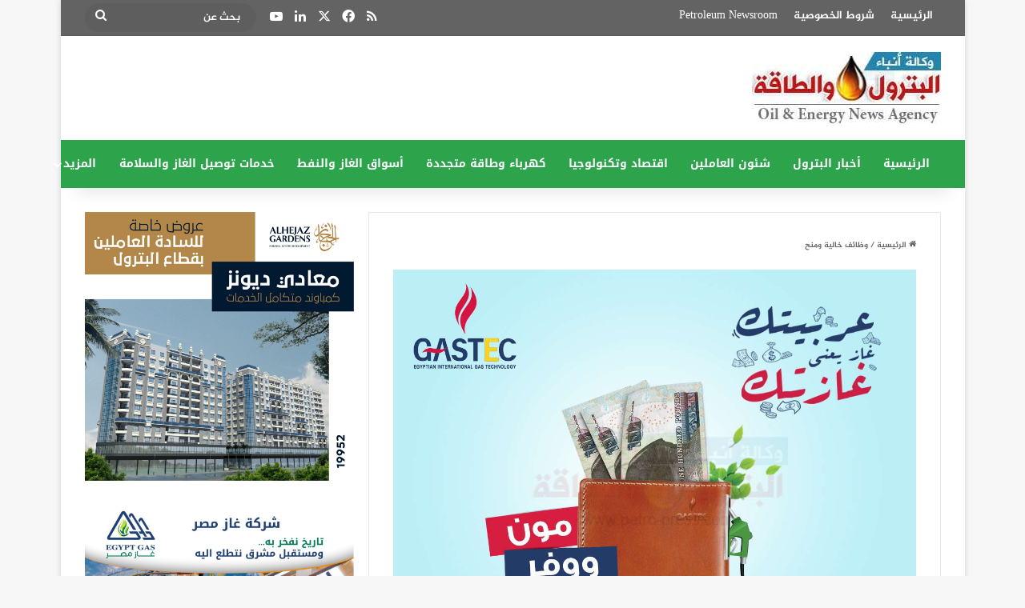

--- FILE ---
content_type: text/html; charset=UTF-8
request_url: https://petro-press.com/category/%D9%88%D8%B8%D8%A7%D8%A6%D9%81-%D8%AE%D8%A7%D9%84%D9%8A%D8%A9-%D9%88%D9%85%D9%86%D8%AD/
body_size: 18154
content:
<!DOCTYPE html>
<html dir="rtl" lang="ar" class="" data-skin="light">
<head>
	<meta charset="UTF-8" />
	<link rel="profile" href="https://gmpg.org/xfn/11" />
	
<meta http-equiv='x-dns-prefetch-control' content='on'>
<link rel='dns-prefetch' href='//cdnjs.cloudflare.com' />
<link rel='dns-prefetch' href='//ajax.googleapis.com' />
<link rel='dns-prefetch' href='//fonts.googleapis.com' />
<link rel='dns-prefetch' href='//fonts.gstatic.com' />
<link rel='dns-prefetch' href='//s.gravatar.com' />
<link rel='dns-prefetch' href='//www.google-analytics.com' />
<meta name='robots' content='index, follow, max-image-preview:large, max-snippet:-1, max-video-preview:-1' />

	<!-- This site is optimized with the Yoast SEO plugin v26.8 - https://yoast.com/product/yoast-seo-wordpress/ -->
	<title>وظائف خالية ومنح - وكالة أنباء البترول والطاقة</title>
	<link rel="canonical" href="https://petro-press.com/category/وظائف-خالية-ومنح/" />
	<link rel="next" href="https://petro-press.com/category/%d9%88%d8%b8%d8%a7%d8%a6%d9%81-%d8%ae%d8%a7%d9%84%d9%8a%d8%a9-%d9%88%d9%85%d9%86%d8%ad/page/2/" />
	<meta property="og:locale" content="ar_AR" />
	<meta property="og:type" content="article" />
	<meta property="og:title" content="وظائف خالية ومنح - وكالة أنباء البترول والطاقة" />
	<meta property="og:url" content="https://petro-press.com/category/وظائف-خالية-ومنح/" />
	<meta property="og:site_name" content="وكالة أنباء البترول والطاقة" />
	<meta name="twitter:card" content="summary_large_image" />
	<meta name="twitter:site" content="@MEd3LiSroWjiFD5" />
	<script type="application/ld+json" class="yoast-schema-graph">{"@context":"https://schema.org","@graph":[{"@type":"CollectionPage","@id":"https://petro-press.com/category/%d9%88%d8%b8%d8%a7%d8%a6%d9%81-%d8%ae%d8%a7%d9%84%d9%8a%d8%a9-%d9%88%d9%85%d9%86%d8%ad/","url":"https://petro-press.com/category/%d9%88%d8%b8%d8%a7%d8%a6%d9%81-%d8%ae%d8%a7%d9%84%d9%8a%d8%a9-%d9%88%d9%85%d9%86%d8%ad/","name":"وظائف خالية ومنح - وكالة أنباء البترول والطاقة","isPartOf":{"@id":"https://petro-press.com/#website"},"primaryImageOfPage":{"@id":"https://petro-press.com/category/%d9%88%d8%b8%d8%a7%d8%a6%d9%81-%d8%ae%d8%a7%d9%84%d9%8a%d8%a9-%d9%88%d9%85%d9%86%d8%ad/#primaryimage"},"image":{"@id":"https://petro-press.com/category/%d9%88%d8%b8%d8%a7%d8%a6%d9%81-%d8%ae%d8%a7%d9%84%d9%8a%d8%a9-%d9%88%d9%85%d9%86%d8%ad/#primaryimage"},"thumbnailUrl":"https://petro-press.com/wp-content/uploads/2025/01/2022_11_26_14_21_36_604.jpeg","breadcrumb":{"@id":"https://petro-press.com/category/%d9%88%d8%b8%d8%a7%d8%a6%d9%81-%d8%ae%d8%a7%d9%84%d9%8a%d8%a9-%d9%88%d9%85%d9%86%d8%ad/#breadcrumb"},"inLanguage":"ar"},{"@type":"ImageObject","inLanguage":"ar","@id":"https://petro-press.com/category/%d9%88%d8%b8%d8%a7%d8%a6%d9%81-%d8%ae%d8%a7%d9%84%d9%8a%d8%a9-%d9%88%d9%85%d9%86%d8%ad/#primaryimage","url":"https://petro-press.com/wp-content/uploads/2025/01/2022_11_26_14_21_36_604.jpeg","contentUrl":"https://petro-press.com/wp-content/uploads/2025/01/2022_11_26_14_21_36_604.jpeg","width":450,"height":254},{"@type":"BreadcrumbList","@id":"https://petro-press.com/category/%d9%88%d8%b8%d8%a7%d8%a6%d9%81-%d8%ae%d8%a7%d9%84%d9%8a%d8%a9-%d9%88%d9%85%d9%86%d8%ad/#breadcrumb","itemListElement":[{"@type":"ListItem","position":1,"name":"Home","item":"https://petro-press.com/"},{"@type":"ListItem","position":2,"name":"وظائف خالية ومنح"}]},{"@type":"WebSite","@id":"https://petro-press.com/#website","url":"https://petro-press.com/","name":"وكالة أنباء البترول والطاقة","description":"أخبار البترول والكهرباء والطاقة والاقتصاد","potentialAction":[{"@type":"SearchAction","target":{"@type":"EntryPoint","urlTemplate":"https://petro-press.com/?s={search_term_string}"},"query-input":{"@type":"PropertyValueSpecification","valueRequired":true,"valueName":"search_term_string"}}],"inLanguage":"ar"}]}</script>
	<!-- / Yoast SEO plugin. -->


<link rel='dns-prefetch' href='//static.addtoany.com' />
<link rel='dns-prefetch' href='//fonts.googleapis.com' />
<link rel='dns-prefetch' href='//www.fontstatic.com' />
<link rel="alternate" type="application/rss+xml" title="وكالة أنباء البترول والطاقة &laquo; الخلاصة" href="https://petro-press.com/feed/" />
<link rel="alternate" type="application/rss+xml" title="وكالة أنباء البترول والطاقة &laquo; وظائف خالية ومنح خلاصة التصنيف" href="https://petro-press.com/category/%d9%88%d8%b8%d8%a7%d8%a6%d9%81-%d8%ae%d8%a7%d9%84%d9%8a%d8%a9-%d9%88%d9%85%d9%86%d8%ad/feed/" />

		<style type="text/css">
			:root{				
			--tie-preset-gradient-1: linear-gradient(135deg, rgba(6, 147, 227, 1) 0%, rgb(155, 81, 224) 100%);
			--tie-preset-gradient-2: linear-gradient(135deg, rgb(122, 220, 180) 0%, rgb(0, 208, 130) 100%);
			--tie-preset-gradient-3: linear-gradient(135deg, rgba(252, 185, 0, 1) 0%, rgba(255, 105, 0, 1) 100%);
			--tie-preset-gradient-4: linear-gradient(135deg, rgba(255, 105, 0, 1) 0%, rgb(207, 46, 46) 100%);
			--tie-preset-gradient-5: linear-gradient(135deg, rgb(238, 238, 238) 0%, rgb(169, 184, 195) 100%);
			--tie-preset-gradient-6: linear-gradient(135deg, rgb(74, 234, 220) 0%, rgb(151, 120, 209) 20%, rgb(207, 42, 186) 40%, rgb(238, 44, 130) 60%, rgb(251, 105, 98) 80%, rgb(254, 248, 76) 100%);
			--tie-preset-gradient-7: linear-gradient(135deg, rgb(255, 206, 236) 0%, rgb(152, 150, 240) 100%);
			--tie-preset-gradient-8: linear-gradient(135deg, rgb(254, 205, 165) 0%, rgb(254, 45, 45) 50%, rgb(107, 0, 62) 100%);
			--tie-preset-gradient-9: linear-gradient(135deg, rgb(255, 203, 112) 0%, rgb(199, 81, 192) 50%, rgb(65, 88, 208) 100%);
			--tie-preset-gradient-10: linear-gradient(135deg, rgb(255, 245, 203) 0%, rgb(182, 227, 212) 50%, rgb(51, 167, 181) 100%);
			--tie-preset-gradient-11: linear-gradient(135deg, rgb(202, 248, 128) 0%, rgb(113, 206, 126) 100%);
			--tie-preset-gradient-12: linear-gradient(135deg, rgb(2, 3, 129) 0%, rgb(40, 116, 252) 100%);
			--tie-preset-gradient-13: linear-gradient(135deg, #4D34FA, #ad34fa);
			--tie-preset-gradient-14: linear-gradient(135deg, #0057FF, #31B5FF);
			--tie-preset-gradient-15: linear-gradient(135deg, #FF007A, #FF81BD);
			--tie-preset-gradient-16: linear-gradient(135deg, #14111E, #4B4462);
			--tie-preset-gradient-17: linear-gradient(135deg, #F32758, #FFC581);

			
					--main-nav-background: #1f2024;
					--main-nav-secondry-background: rgba(0,0,0,0.2);
					--main-nav-primary-color: #0088ff;
					--main-nav-contrast-primary-color: #FFFFFF;
					--main-nav-text-color: #FFFFFF;
					--main-nav-secondry-text-color: rgba(225,255,255,0.5);
					--main-nav-main-border-color: rgba(255,255,255,0.07);
					--main-nav-secondry-border-color: rgba(255,255,255,0.04);
				
			}
		</style>
	<meta name="viewport" content="width=device-width, initial-scale=1.0" /><style id='wp-img-auto-sizes-contain-inline-css' type='text/css'>
img:is([sizes=auto i],[sizes^="auto," i]){contain-intrinsic-size:3000px 1500px}
/*# sourceURL=wp-img-auto-sizes-contain-inline-css */
</style>
<link rel='stylesheet' id='notosanskufiarabic-css' href='//fonts.googleapis.com/earlyaccess/notosanskufiarabic?ver=6.9' type='text/css' media='all' />
<link rel='stylesheet' id='jazeera-css' href='https://www.fontstatic.com/f=jazeera?ver=6.9' type='text/css' media='all' />
<style id='wp-emoji-styles-inline-css' type='text/css'>

	img.wp-smiley, img.emoji {
		display: inline !important;
		border: none !important;
		box-shadow: none !important;
		height: 1em !important;
		width: 1em !important;
		margin: 0 0.07em !important;
		vertical-align: -0.1em !important;
		background: none !important;
		padding: 0 !important;
	}
/*# sourceURL=wp-emoji-styles-inline-css */
</style>
<link rel='stylesheet' id='news-css' href='https://petro-press.com/wp-content/plugins/jannah-switcher/style/news/css/news-min.css?ver=6.9' type='text/css' media='all' />
<link rel='stylesheet' id='taqyeem-buttons-style-css' href='https://petro-press.com/wp-content/plugins/taqyeem-buttons/assets/style.css?ver=6.9' type='text/css' media='all' />
<link rel='stylesheet' id='addtoany-css' href='https://petro-press.com/wp-content/plugins/add-to-any/addtoany.min.css?ver=1.16' type='text/css' media='all' />
<link rel='stylesheet' id='tie-css-base-css' href='https://petro-press.com/wp-content/themes/jannah/assets/css/base.min.css?ver=7.6.4' type='text/css' media='all' />
<link rel='stylesheet' id='tie-css-styles-css' href='https://petro-press.com/wp-content/themes/jannah/assets/css/style.min.css?ver=7.6.4' type='text/css' media='all' />
<link rel='stylesheet' id='tie-css-widgets-css' href='https://petro-press.com/wp-content/themes/jannah/assets/css/widgets.min.css?ver=7.6.4' type='text/css' media='all' />
<link rel='stylesheet' id='tie-css-helpers-css' href='https://petro-press.com/wp-content/themes/jannah/assets/css/helpers.min.css?ver=7.6.4' type='text/css' media='all' />
<link rel='stylesheet' id='tie-fontawesome5-css' href='https://petro-press.com/wp-content/themes/jannah/assets/css/fontawesome.css?ver=7.6.4' type='text/css' media='all' />
<link rel='stylesheet' id='tie-css-ilightbox-css' href='https://petro-press.com/wp-content/themes/jannah/assets/ilightbox/dark-skin/skin.css?ver=7.6.4' type='text/css' media='all' />
<link rel='stylesheet' id='tie-css-shortcodes-css' href='https://petro-press.com/wp-content/themes/jannah/assets/css/plugins/shortcodes.min.css?ver=7.6.4' type='text/css' media='all' />
<link rel='stylesheet' id='taqyeem-styles-css' href='https://petro-press.com/wp-content/themes/jannah/assets/css/plugins/taqyeem.min.css?ver=7.6.4' type='text/css' media='all' />
<style id='taqyeem-styles-inline-css' type='text/css'>
body{font-family: jazeera;}.logo-text,h1,h2,h3,h4,h5,h6,.the-subtitle{font-family: jazeera;}#main-nav .main-menu > ul > li > a{font-family: Noto Sans Kufi Arabic;}blockquote p{font-family: jazeera;}#top-nav .top-menu > ul > li > a{font-size: 14px;}.entry-header h1.entry-title{font-size: 25px;}#the-post .entry-content,#the-post .entry-content p{font-size: 16px;}.entry h1{font-size: 22px;}#tie-wrapper .mag-box.big-post-left-box li:not(:first-child) .post-title,#tie-wrapper .mag-box.big-post-top-box li:not(:first-child) .post-title,#tie-wrapper .mag-box.half-box li:not(:first-child) .post-title,#tie-wrapper .mag-box.big-thumb-left-box li:not(:first-child) .post-title,#tie-wrapper .mag-box.scrolling-box .slide .post-title,#tie-wrapper .mag-box.miscellaneous-box li:not(:first-child) .post-title{font-weight: 500;}@media (min-width: 992px){.full-width .fullwidth-slider-wrapper .thumb-overlay .thumb-content .thumb-title,.full-width .wide-next-prev-slider-wrapper .thumb-overlay .thumb-content .thumb-title,.full-width .wide-slider-with-navfor-wrapper .thumb-overlay .thumb-content .thumb-title,.full-width .boxed-slider-wrapper .thumb-overlay .thumb-title{font-size: 20px;}}@media (min-width: 992px){.has-sidebar .fullwidth-slider-wrapper .thumb-overlay .thumb-content .thumb-title,.has-sidebar .wide-next-prev-slider-wrapper .thumb-overlay .thumb-content .thumb-title,.has-sidebar .wide-slider-with-navfor-wrapper .thumb-overlay .thumb-content .thumb-title,.has-sidebar .boxed-slider-wrapper .thumb-overlay .thumb-title{font-size: 18px;}}@media (min-width: 768px){#tie-wrapper .main-slider.tie-slider-10 .slide .grid-item:nth-child(1) .thumb-title,#tie-wrapper .main-slider.tie-slider-17 .slide .grid-item:nth-child(1) .thumb-title,#tie-wrapper .main-slider.tie-slider-14 .slide .grid-item:nth-child(1) .thumb-title,#tie-wrapper .main-slider.tie-slider-13 .slide .grid-item:nth-child(1) .thumb-title,#tie-wrapper .main-slider.tie-slider-16 .slide .grid-item:nth-child(1) .thumb-title,#tie-wrapper .main-slider.tie-slider-9 .thumb-overlay .thumb-title,#tie-wrapper .wide-slider-three-slids-wrapper .thumb-title{font-size: 18px;}}@media (min-width: 768px){#tie-wrapper .boxed-slider-three-slides-wrapper .slide .thumb-title,#tie-wrapper .tie-slider-10 .slide .grid-item:nth-child(n+2) .thumb-title,#tie-wrapper .tie-slider-17 .slide .grid-item:nth-child(n+2) .thumb-title,#tie-wrapper .tie-slider-14 .slide .grid-item:nth-child(n+2) .thumb-title,#tie-wrapper .tie-slider-13 .slide .grid-item:nth-child(n+2) .thumb-title,#tie-wrapper .tie-slider-16 .slide .grid-item:nth-child(n+2) .thumb-title,#tie-wrapper .tie-slider-12 .grid-item:nth-child(n) .thumb-overlay .thumb-title,#tie-wrapper .main-slider.tie-slider-11 .thumb-overlay .thumb-title,#tie-wrapper .tie-slider-15 .thumb-overlay .thumb-title,#tie-wrapper .tie-slider-7 .slide .thumb-title{font-size: 16px;}}:root:root{--brand-color: #e74c3c;--dark-brand-color: #b51a0a;--bright-color: #FFFFFF;--base-color: #2c2f34;}#reading-position-indicator{box-shadow: 0 0 10px rgba( 231,76,60,0.7);}:root:root{--brand-color: #e74c3c;--dark-brand-color: #b51a0a;--bright-color: #FFFFFF;--base-color: #2c2f34;}#reading-position-indicator{box-shadow: 0 0 10px rgba( 231,76,60,0.7);}#header-notification-bar{background: var( --tie-preset-gradient-13 );}#header-notification-bar{--tie-buttons-color: #FFFFFF;--tie-buttons-border-color: #FFFFFF;--tie-buttons-hover-color: #e1e1e1;--tie-buttons-hover-text: #000000;}#header-notification-bar{--tie-buttons-text: #000000;}#top-nav,#top-nav .sub-menu,#top-nav .comp-sub-menu,#top-nav .ticker-content,#top-nav .ticker-swipe,.top-nav-boxed #top-nav .topbar-wrapper,.top-nav-dark .top-menu ul,#autocomplete-suggestions.search-in-top-nav{background-color : #636363;}#top-nav *,#autocomplete-suggestions.search-in-top-nav{border-color: rgba( #FFFFFF,0.08);}#top-nav .icon-basecloud-bg:after{color: #636363;}#top-nav a:not(:hover),#top-nav input,#top-nav #search-submit,#top-nav .fa-spinner,#top-nav .dropdown-social-icons li a span,#top-nav .components > li .social-link:not(:hover) span,#autocomplete-suggestions.search-in-top-nav a{color: #ffffff;}#top-nav input::-moz-placeholder{color: #ffffff;}#top-nav input:-moz-placeholder{color: #ffffff;}#top-nav input:-ms-input-placeholder{color: #ffffff;}#top-nav input::-webkit-input-placeholder{color: #ffffff;}#top-nav,#top-nav .comp-sub-menu,#top-nav .tie-weather-widget{color: #ffffff;}#autocomplete-suggestions.search-in-top-nav .post-meta,#autocomplete-suggestions.search-in-top-nav .post-meta a:not(:hover){color: rgba( 255,255,255,0.7 );}#top-nav .weather-icon .icon-cloud,#top-nav .weather-icon .icon-basecloud-bg,#top-nav .weather-icon .icon-cloud-behind{color: #ffffff !important;}#main-nav,#main-nav .menu-sub-content,#main-nav .comp-sub-menu,#main-nav ul.cats-vertical li a.is-active,#main-nav ul.cats-vertical li a:hover,#autocomplete-suggestions.search-in-main-nav{background-color: #2da34b;}#main-nav{border-width: 0;}#theme-header #main-nav:not(.fixed-nav){bottom: 0;}#main-nav .icon-basecloud-bg:after{color: #2da34b;}#autocomplete-suggestions.search-in-main-nav{border-color: rgba(255,255,255,0.07);}.main-nav-boxed #main-nav .main-menu-wrapper{border-width: 0;}#background-stream-cover{background-image: url(https://petro-press.com/wp-content/uploads/2020/09/IMG-20200927-WA0034.jpg);}#tie-popup-adblock .container-wrapper{background-color: #e74c3c !important;color: #FFFFFF;}#tie-popup-adblock .container-wrapper .tie-btn-close:before{color: #FFFFFF;}@media (min-width: 1200px){.container{width: auto;}}.boxed-layout #tie-wrapper,.boxed-layout .fixed-nav{max-width: 1129px;}@media (min-width: 1099px){.container,.wide-next-prev-slider-wrapper .slider-main-container{max-width: 1099px;}}.date { font-family: Arial; font-size: 10px; color:#6E6E6E;}.post-meta { margin: 10px 0 8px; font-size: 0px; overflow: hidden;}thumbnail img.size-jannah-image-small { width: 110px; height: 85px;}.post-title.entry-title { color: #c91111;}.sidebar-left .main-content { float: right; top: 25px;}.featured-area img { width: 100%; height: 450px;}.dark-skin .mag-box.mag-box .container-wrapper,.box-dark-skin.mag-box .container-wrapper { background: #ff0000;}#respond .comment-notes { margin-bottom: 10px; font-family: Arial;}#respond label { line-height: 30px; font-weight: bold; font-family: Arial;}.entry p { line-height: 26px; text-align: justify;}.entry-header-outer #breadcrumb { margin: 0 0 20px; padding: 0; font-size: 10px;}.mag-box .post-excerpt { margin-top: 5px; color: #666666; font-family: Arial; font-size: 14px;}.sidebar-left .main-content { float: right; top: 0px;}.stream-item { text-align: center; position: relative; z-index: 2; margin: 3px 0; padding: 0;}.boxed-slider-wrapper .thumb-title { font-size: 25px;}@media only screen and (max-width: 1024px) and (min-width: 768px){#theme-header #logo img { max-width: 180px; max-height: 80px !important;}}@media only screen and (max-width: 768px) and (min-width: 0px){#theme-header #logo img { max-width: 180px; max-height: 80px !important;}}
/*# sourceURL=taqyeem-styles-inline-css */
</style>
<script type="text/javascript" id="addtoany-core-js-before">
/* <![CDATA[ */
window.a2a_config=window.a2a_config||{};a2a_config.callbacks=[];a2a_config.overlays=[];a2a_config.templates={};a2a_localize = {
	Share: "Share",
	Save: "Save",
	Subscribe: "Subscribe",
	Email: "Email",
	Bookmark: "Bookmark",
	ShowAll: "Show all",
	ShowLess: "Show less",
	FindServices: "Find service(s)",
	FindAnyServiceToAddTo: "Instantly find any service to add to",
	PoweredBy: "Powered by",
	ShareViaEmail: "Share via email",
	SubscribeViaEmail: "Subscribe via email",
	BookmarkInYourBrowser: "Bookmark in your browser",
	BookmarkInstructions: "Press Ctrl+D or \u2318+D to bookmark this page",
	AddToYourFavorites: "Add to your favorites",
	SendFromWebOrProgram: "Send from any email address or email program",
	EmailProgram: "Email program",
	More: "More&#8230;",
	ThanksForSharing: "Thanks for sharing!",
	ThanksForFollowing: "Thanks for following!"
};


//# sourceURL=addtoany-core-js-before
/* ]]> */
</script>
<script type="text/javascript" defer src="https://static.addtoany.com/menu/page.js" id="addtoany-core-js"></script>
<script type="text/javascript" src="https://petro-press.com/wp-includes/js/jquery/jquery.min.js?ver=3.7.1" id="jquery-core-js"></script>
<script type="text/javascript" src="https://petro-press.com/wp-includes/js/jquery/jquery-migrate.min.js?ver=3.4.1" id="jquery-migrate-js"></script>
<script type="text/javascript" id="jquery-js-after">
/* <![CDATA[ */
jQuery(document).ready(function() {
	jQuery(".82cfce279e5d8624946533c7a294c5eb").click(function() {
		jQuery.post(
			"https://petro-press.com/wp-admin/admin-ajax.php", {
				"action": "quick_adsense_onpost_ad_click",
				"quick_adsense_onpost_ad_index": jQuery(this).attr("data-index"),
				"quick_adsense_nonce": "510203e7fd",
			}, function(response) { }
		);
	});
});

//# sourceURL=jquery-js-after
/* ]]> */
</script>
<script type="text/javascript" defer src="https://petro-press.com/wp-content/plugins/add-to-any/addtoany.min.js?ver=1.1" id="addtoany-jquery-js"></script>
<script type="text/javascript" id="image-watermark-no-right-click-js-before">
/* <![CDATA[ */
var iwArgsNoRightClick = {"rightclick":"N","draganddrop":"N","devtools":"Y","enableToast":"Y","toastMessage":"This content is protected"};

//# sourceURL=image-watermark-no-right-click-js-before
/* ]]> */
</script>
<script type="text/javascript" src="https://petro-press.com/wp-content/plugins/image-watermark/js/no-right-click.js?ver=2.0.3" id="image-watermark-no-right-click-js"></script>
<link rel="https://api.w.org/" href="https://petro-press.com/wp-json/" /><link rel="alternate" title="JSON" type="application/json" href="https://petro-press.com/wp-json/wp/v2/categories/6" /><link rel="EditURI" type="application/rsd+xml" title="RSD" href="https://petro-press.com/xmlrpc.php?rsd" />
<link rel="stylesheet" href="https://petro-press.com/wp-content/themes/jannah/rtl.css" type="text/css" media="screen" /><meta name="generator" content="WordPress 6.9" />
		<meta property="fb:pages" content="1482073361804907" />
		<script type='text/javascript'>
/* <![CDATA[ */
var taqyeem = {"ajaxurl":"https://petro-press.com/wp-admin/admin-ajax.php" , "your_rating":"تقييمك:"};
/* ]]> */
</script>

<meta http-equiv="X-UA-Compatible" content="IE=edge"><script async src="https://pagead2.googlesyndication.com/pagead/js/adsbygoogle.js?client=ca-pub-1348945825397074"
     crossorigin="anonymous"></script>
<!-- Tracking code easily added by NK Google Analytics -->
<!-- Global site tag (gtag.js) - Google Analytics --><script async src="https://www.googletagmanager.com/gtag/js?id=UA-91099687-1"></script><script>  window.dataLayer = window.dataLayer || [];  function gtag(){dataLayer.push(arguments);}  gtag('js', new Date());  gtag('config', 'UA-91099687-1');</script><style id='global-styles-inline-css' type='text/css'>
:root{--wp--preset--aspect-ratio--square: 1;--wp--preset--aspect-ratio--4-3: 4/3;--wp--preset--aspect-ratio--3-4: 3/4;--wp--preset--aspect-ratio--3-2: 3/2;--wp--preset--aspect-ratio--2-3: 2/3;--wp--preset--aspect-ratio--16-9: 16/9;--wp--preset--aspect-ratio--9-16: 9/16;--wp--preset--color--black: #000000;--wp--preset--color--cyan-bluish-gray: #abb8c3;--wp--preset--color--white: #ffffff;--wp--preset--color--pale-pink: #f78da7;--wp--preset--color--vivid-red: #cf2e2e;--wp--preset--color--luminous-vivid-orange: #ff6900;--wp--preset--color--luminous-vivid-amber: #fcb900;--wp--preset--color--light-green-cyan: #7bdcb5;--wp--preset--color--vivid-green-cyan: #00d084;--wp--preset--color--pale-cyan-blue: #8ed1fc;--wp--preset--color--vivid-cyan-blue: #0693e3;--wp--preset--color--vivid-purple: #9b51e0;--wp--preset--color--global-color: #e74c3c;--wp--preset--gradient--vivid-cyan-blue-to-vivid-purple: linear-gradient(135deg,rgb(6,147,227) 0%,rgb(155,81,224) 100%);--wp--preset--gradient--light-green-cyan-to-vivid-green-cyan: linear-gradient(135deg,rgb(122,220,180) 0%,rgb(0,208,130) 100%);--wp--preset--gradient--luminous-vivid-amber-to-luminous-vivid-orange: linear-gradient(135deg,rgb(252,185,0) 0%,rgb(255,105,0) 100%);--wp--preset--gradient--luminous-vivid-orange-to-vivid-red: linear-gradient(135deg,rgb(255,105,0) 0%,rgb(207,46,46) 100%);--wp--preset--gradient--very-light-gray-to-cyan-bluish-gray: linear-gradient(135deg,rgb(238,238,238) 0%,rgb(169,184,195) 100%);--wp--preset--gradient--cool-to-warm-spectrum: linear-gradient(135deg,rgb(74,234,220) 0%,rgb(151,120,209) 20%,rgb(207,42,186) 40%,rgb(238,44,130) 60%,rgb(251,105,98) 80%,rgb(254,248,76) 100%);--wp--preset--gradient--blush-light-purple: linear-gradient(135deg,rgb(255,206,236) 0%,rgb(152,150,240) 100%);--wp--preset--gradient--blush-bordeaux: linear-gradient(135deg,rgb(254,205,165) 0%,rgb(254,45,45) 50%,rgb(107,0,62) 100%);--wp--preset--gradient--luminous-dusk: linear-gradient(135deg,rgb(255,203,112) 0%,rgb(199,81,192) 50%,rgb(65,88,208) 100%);--wp--preset--gradient--pale-ocean: linear-gradient(135deg,rgb(255,245,203) 0%,rgb(182,227,212) 50%,rgb(51,167,181) 100%);--wp--preset--gradient--electric-grass: linear-gradient(135deg,rgb(202,248,128) 0%,rgb(113,206,126) 100%);--wp--preset--gradient--midnight: linear-gradient(135deg,rgb(2,3,129) 0%,rgb(40,116,252) 100%);--wp--preset--font-size--small: 13px;--wp--preset--font-size--medium: 20px;--wp--preset--font-size--large: 36px;--wp--preset--font-size--x-large: 42px;--wp--preset--spacing--20: 0.44rem;--wp--preset--spacing--30: 0.67rem;--wp--preset--spacing--40: 1rem;--wp--preset--spacing--50: 1.5rem;--wp--preset--spacing--60: 2.25rem;--wp--preset--spacing--70: 3.38rem;--wp--preset--spacing--80: 5.06rem;--wp--preset--shadow--natural: 6px 6px 9px rgba(0, 0, 0, 0.2);--wp--preset--shadow--deep: 12px 12px 50px rgba(0, 0, 0, 0.4);--wp--preset--shadow--sharp: 6px 6px 0px rgba(0, 0, 0, 0.2);--wp--preset--shadow--outlined: 6px 6px 0px -3px rgb(255, 255, 255), 6px 6px rgb(0, 0, 0);--wp--preset--shadow--crisp: 6px 6px 0px rgb(0, 0, 0);}:where(.is-layout-flex){gap: 0.5em;}:where(.is-layout-grid){gap: 0.5em;}body .is-layout-flex{display: flex;}.is-layout-flex{flex-wrap: wrap;align-items: center;}.is-layout-flex > :is(*, div){margin: 0;}body .is-layout-grid{display: grid;}.is-layout-grid > :is(*, div){margin: 0;}:where(.wp-block-columns.is-layout-flex){gap: 2em;}:where(.wp-block-columns.is-layout-grid){gap: 2em;}:where(.wp-block-post-template.is-layout-flex){gap: 1.25em;}:where(.wp-block-post-template.is-layout-grid){gap: 1.25em;}.has-black-color{color: var(--wp--preset--color--black) !important;}.has-cyan-bluish-gray-color{color: var(--wp--preset--color--cyan-bluish-gray) !important;}.has-white-color{color: var(--wp--preset--color--white) !important;}.has-pale-pink-color{color: var(--wp--preset--color--pale-pink) !important;}.has-vivid-red-color{color: var(--wp--preset--color--vivid-red) !important;}.has-luminous-vivid-orange-color{color: var(--wp--preset--color--luminous-vivid-orange) !important;}.has-luminous-vivid-amber-color{color: var(--wp--preset--color--luminous-vivid-amber) !important;}.has-light-green-cyan-color{color: var(--wp--preset--color--light-green-cyan) !important;}.has-vivid-green-cyan-color{color: var(--wp--preset--color--vivid-green-cyan) !important;}.has-pale-cyan-blue-color{color: var(--wp--preset--color--pale-cyan-blue) !important;}.has-vivid-cyan-blue-color{color: var(--wp--preset--color--vivid-cyan-blue) !important;}.has-vivid-purple-color{color: var(--wp--preset--color--vivid-purple) !important;}.has-black-background-color{background-color: var(--wp--preset--color--black) !important;}.has-cyan-bluish-gray-background-color{background-color: var(--wp--preset--color--cyan-bluish-gray) !important;}.has-white-background-color{background-color: var(--wp--preset--color--white) !important;}.has-pale-pink-background-color{background-color: var(--wp--preset--color--pale-pink) !important;}.has-vivid-red-background-color{background-color: var(--wp--preset--color--vivid-red) !important;}.has-luminous-vivid-orange-background-color{background-color: var(--wp--preset--color--luminous-vivid-orange) !important;}.has-luminous-vivid-amber-background-color{background-color: var(--wp--preset--color--luminous-vivid-amber) !important;}.has-light-green-cyan-background-color{background-color: var(--wp--preset--color--light-green-cyan) !important;}.has-vivid-green-cyan-background-color{background-color: var(--wp--preset--color--vivid-green-cyan) !important;}.has-pale-cyan-blue-background-color{background-color: var(--wp--preset--color--pale-cyan-blue) !important;}.has-vivid-cyan-blue-background-color{background-color: var(--wp--preset--color--vivid-cyan-blue) !important;}.has-vivid-purple-background-color{background-color: var(--wp--preset--color--vivid-purple) !important;}.has-black-border-color{border-color: var(--wp--preset--color--black) !important;}.has-cyan-bluish-gray-border-color{border-color: var(--wp--preset--color--cyan-bluish-gray) !important;}.has-white-border-color{border-color: var(--wp--preset--color--white) !important;}.has-pale-pink-border-color{border-color: var(--wp--preset--color--pale-pink) !important;}.has-vivid-red-border-color{border-color: var(--wp--preset--color--vivid-red) !important;}.has-luminous-vivid-orange-border-color{border-color: var(--wp--preset--color--luminous-vivid-orange) !important;}.has-luminous-vivid-amber-border-color{border-color: var(--wp--preset--color--luminous-vivid-amber) !important;}.has-light-green-cyan-border-color{border-color: var(--wp--preset--color--light-green-cyan) !important;}.has-vivid-green-cyan-border-color{border-color: var(--wp--preset--color--vivid-green-cyan) !important;}.has-pale-cyan-blue-border-color{border-color: var(--wp--preset--color--pale-cyan-blue) !important;}.has-vivid-cyan-blue-border-color{border-color: var(--wp--preset--color--vivid-cyan-blue) !important;}.has-vivid-purple-border-color{border-color: var(--wp--preset--color--vivid-purple) !important;}.has-vivid-cyan-blue-to-vivid-purple-gradient-background{background: var(--wp--preset--gradient--vivid-cyan-blue-to-vivid-purple) !important;}.has-light-green-cyan-to-vivid-green-cyan-gradient-background{background: var(--wp--preset--gradient--light-green-cyan-to-vivid-green-cyan) !important;}.has-luminous-vivid-amber-to-luminous-vivid-orange-gradient-background{background: var(--wp--preset--gradient--luminous-vivid-amber-to-luminous-vivid-orange) !important;}.has-luminous-vivid-orange-to-vivid-red-gradient-background{background: var(--wp--preset--gradient--luminous-vivid-orange-to-vivid-red) !important;}.has-very-light-gray-to-cyan-bluish-gray-gradient-background{background: var(--wp--preset--gradient--very-light-gray-to-cyan-bluish-gray) !important;}.has-cool-to-warm-spectrum-gradient-background{background: var(--wp--preset--gradient--cool-to-warm-spectrum) !important;}.has-blush-light-purple-gradient-background{background: var(--wp--preset--gradient--blush-light-purple) !important;}.has-blush-bordeaux-gradient-background{background: var(--wp--preset--gradient--blush-bordeaux) !important;}.has-luminous-dusk-gradient-background{background: var(--wp--preset--gradient--luminous-dusk) !important;}.has-pale-ocean-gradient-background{background: var(--wp--preset--gradient--pale-ocean) !important;}.has-electric-grass-gradient-background{background: var(--wp--preset--gradient--electric-grass) !important;}.has-midnight-gradient-background{background: var(--wp--preset--gradient--midnight) !important;}.has-small-font-size{font-size: var(--wp--preset--font-size--small) !important;}.has-medium-font-size{font-size: var(--wp--preset--font-size--medium) !important;}.has-large-font-size{font-size: var(--wp--preset--font-size--large) !important;}.has-x-large-font-size{font-size: var(--wp--preset--font-size--x-large) !important;}
/*# sourceURL=global-styles-inline-css */
</style>
</head>

<body id="tie-body" class="rtl archive category category-6 wp-theme-jannah tie-no-js boxed-layout wrapper-has-shadow block-head-7 magazine1 is-thumb-overlay-disabled is-desktop is-header-layout-3 has-header-ad has-header-below-ad sidebar-left has-sidebar hide_post_newsletter hide_read_next">



<div class="background-overlay">

	<div id="tie-container" class="site tie-container">

		
		<div id="tie-wrapper">
			<div class="stream-item stream-item-above-header"></div>
<header id="theme-header" class="theme-header header-layout-3 main-nav-dark main-nav-default-dark main-nav-below has-stream-item top-nav-active top-nav-light top-nav-default-light top-nav-above has-shadow has-normal-width-logo mobile-header-default">
	
<nav id="top-nav" data-skin="search-in-top-nav" class="has-menu-components top-nav header-nav live-search-parent" aria-label="الشريط العلوي">
	<div class="container">
		<div class="topbar-wrapper">

			
			<div class="tie-alignleft">
				<div class="top-menu header-menu"><ul id="menu-top" class="menu"><li id="menu-item-87125" class="menu-item menu-item-type-post_type menu-item-object-page menu-item-home menu-item-87125"><a href="https://petro-press.com/">الرئيسية</a></li>
<li id="menu-item-87124" class="menu-item menu-item-type-post_type menu-item-object-page menu-item-87124"><a href="https://petro-press.com/%d8%b3%d9%8a%d8%a7%d8%b3%d8%a9-%d8%a7%d9%84%d8%ae%d8%b5%d9%88%d8%b5%d9%8a%d8%a9/">شروط الخصوصية</a></li>
<li id="menu-item-30034" class="menu-item menu-item-type-taxonomy menu-item-object-category menu-item-30034"><a href="https://petro-press.com/category/petroleum-newsroom/">Petroleum Newsroom</a></li>
</ul></div>			</div><!-- .tie-alignleft /-->

			<div class="tie-alignright">
				<ul class="components"> <li class="social-icons-item"><a class="social-link rss-social-icon" rel="external noopener nofollow" target="_blank" href="https://petro-press.com/feed"><span class="tie-social-icon tie-icon-feed"></span><span class="screen-reader-text">ملخص الموقع RSS</span></a></li><li class="social-icons-item"><a class="social-link facebook-social-icon" rel="external noopener nofollow" target="_blank" href="https://www.facebook.com/petrolpreesnews/"><span class="tie-social-icon tie-icon-facebook"></span><span class="screen-reader-text">فيسبوك</span></a></li><li class="social-icons-item"><a class="social-link twitter-social-icon" rel="external noopener nofollow" target="_blank" href="https://twitter.com/"><span class="tie-social-icon tie-icon-twitter"></span><span class="screen-reader-text">‫X</span></a></li><li class="social-icons-item"><a class="social-link linkedin-social-icon" rel="external noopener nofollow" target="_blank" href="http://linkedin.com/"><span class="tie-social-icon tie-icon-linkedin"></span><span class="screen-reader-text">لينكدإن</span></a></li><li class="social-icons-item"><a class="social-link youtube-social-icon" rel="external noopener nofollow" target="_blank" href="https://youtube.com/"><span class="tie-social-icon tie-icon-youtube"></span><span class="screen-reader-text">‫YouTube</span></a></li> 			<li class="search-bar menu-item custom-menu-link" aria-label="بحث">
				<form method="get" id="search" action="https://petro-press.com/">
					<input id="search-input" class="is-ajax-search"  inputmode="search" type="text" name="s" title="بحث عن" placeholder="بحث عن" />
					<button id="search-submit" type="submit">
						<span class="tie-icon-search tie-search-icon" aria-hidden="true"></span>
						<span class="screen-reader-text">بحث عن</span>
					</button>
				</form>
			</li>
			</ul><!-- Components -->			</div><!-- .tie-alignright /-->

		</div><!-- .topbar-wrapper /-->
	</div><!-- .container /-->
</nav><!-- #top-nav /-->

<div class="container header-container">
	<div class="tie-row logo-row">

		
		<div class="logo-wrapper">
			<div class="tie-col-md-4 logo-container clearfix">
				<div id="mobile-header-components-area_1" class="mobile-header-components"><ul class="components"><li class="mobile-component_menu custom-menu-link"><a href="#" id="mobile-menu-icon" class="menu-text-wrapper"><span class="tie-mobile-menu-icon nav-icon is-layout-1"></span><span class="menu-text">القائمة</span></a></li></ul></div>
		<div id="logo" class="image-logo" style="margin-top: 20px; margin-bottom: 20px;">

			
			<a title="وكالة أنباء البترول والطاقة" href="https://petro-press.com/">
				
				<picture class="tie-logo-default tie-logo-picture">
					
					<source class="tie-logo-source-default tie-logo-source" srcset="https://petro-press.com/wp-content/uploads/2023/11/PetroPress1-4.jpg">
					<img class="tie-logo-img-default tie-logo-img" src="https://petro-press.com/wp-content/uploads/2023/11/PetroPress1-4.jpg" alt="وكالة أنباء البترول والطاقة" width="236" height="90" style="max-height:90px; width: auto;" />
				</picture>
						</a>

			
		</div><!-- #logo /-->

					</div><!-- .tie-col /-->
		</div><!-- .logo-wrapper /-->

		<div class="tie-col-md-8 stream-item stream-item-top-wrapper"><div class="stream-item-top"></div></div><!-- .tie-col /-->
	</div><!-- .tie-row /-->
</div><!-- .container /-->

<div class="main-nav-wrapper">
	<nav id="main-nav"  class="main-nav header-nav menu-style-default menu-style-solid-bg"  aria-label="القائمة الرئيسية">
		<div class="container">

			<div class="main-menu-wrapper">

				
				<div id="menu-components-wrap">

					
					<div class="main-menu main-menu-wrap">
						<div id="main-nav-menu" class="main-menu header-menu"><ul id="menu-main-menu" class="menu"><li id="menu-item-296" class="menu-item menu-item-type-custom menu-item-object-custom menu-item-home menu-item-296"><a href="https://petro-press.com/">الرئيسية</a></li>
<li id="menu-item-286" class="menu-item menu-item-type-taxonomy menu-item-object-category menu-item-286"><a href="https://petro-press.com/category/%d8%a3%d8%ae%d8%a8%d8%a7%d8%b1-%d8%a7%d9%84%d8%a8%d8%aa%d8%b1%d9%88%d9%84/">أخبار البترول</a></li>
<li id="menu-item-78677" class="menu-item menu-item-type-taxonomy menu-item-object-category menu-item-78677"><a href="https://petro-press.com/category/%d8%b4%d8%a6%d9%88%d9%86-%d8%a7%d9%84%d8%b9%d8%a7%d9%85%d9%84%d9%8a%d9%86/">شئون العاملين</a></li>
<li id="menu-item-287" class="menu-item menu-item-type-taxonomy menu-item-object-category menu-item-287"><a href="https://petro-press.com/category/%d8%a7%d9%82%d8%aa%d8%b5%d8%a7%d8%af/">اقتصاد وتكنولوجيا</a></li>
<li id="menu-item-10654" class="menu-item menu-item-type-taxonomy menu-item-object-category menu-item-10654"><a href="https://petro-press.com/category/%d8%a7%d8%ae%d8%a8%d8%a7%d8%b1-%d8%a7%d9%84%d9%83%d9%87%d8%b1%d8%a8%d8%a7%d8%a1/">كهرباء وطاقة متجددة</a></li>
<li id="menu-item-289" class="menu-item menu-item-type-taxonomy menu-item-object-category menu-item-289"><a href="https://petro-press.com/category/%d8%a7%d9%84%d8%ba%d8%a7%d8%b2-%d9%88%d8%a7%d9%84%d9%86%d9%81%d8%b7/">أسواق الغاز والنفط</a></li>
<li id="menu-item-290" class="menu-item menu-item-type-taxonomy menu-item-object-category menu-item-290"><a href="https://petro-press.com/category/%d8%ae%d8%af%d9%85%d8%a7%d8%aa-%d8%aa%d9%88%d8%b5%d9%8a%d9%84-%d8%a7%d9%84%d8%ba%d8%a7%d8%b2-%d9%88%d8%a7%d9%84%d8%b3%d9%84%d8%a7%d9%85%d8%a9/">خدمات توصيل الغاز والسلامة</a></li>
<li id="menu-item-885" class="menu-item menu-item-type-custom menu-item-object-custom menu-item-has-children menu-item-885"><a href="#">المزيد</a>
<ul class="sub-menu menu-sub-content">
	<li id="menu-item-288" class="menu-item menu-item-type-taxonomy menu-item-object-category menu-item-288"><a title="التعدين والبتروكيماويات" href="https://petro-press.com/category/%d8%aa%d8%b9%d8%af%d9%8a%d9%86-%d9%88%d8%a8%d8%aa%d8%b1%d9%88%d9%83%d9%8a%d9%85%d8%a7%d9%88%d9%8a%d8%a7%d8%aa/">التعدين والبتروكيماويات</a></li>
	<li id="menu-item-79683" class="menu-item menu-item-type-taxonomy menu-item-object-category menu-item-79683"><a href="https://petro-press.com/category/%d8%b3%d9%8a%d8%a7%d8%b1%d8%a7%d8%aa-%d9%88%d8%b2%d9%8a%d9%88%d8%aa/">سيارات وزيوت</a></li>
	<li id="menu-item-9827" class="menu-item menu-item-type-taxonomy menu-item-object-category menu-item-9827"><a href="https://petro-press.com/category/%d8%ae%d8%af%d9%85%d8%a7%d8%aa-%d9%88%d8%aa%d9%86%d9%85%d9%8a%d8%a9-%d9%85%d8%ac%d8%aa%d9%85%d8%b9%d9%8a%d8%a9/">خدمات وتنمية مجتمعية</a></li>
	<li id="menu-item-292" class="menu-item menu-item-type-taxonomy menu-item-object-category menu-item-292"><a href="https://petro-press.com/category/%d9%85%d9%82%d8%a7%d9%84%d8%a7%d8%aa/">مقالات الكتاب</a></li>
	<li id="menu-item-30033" class="menu-item menu-item-type-taxonomy menu-item-object-category menu-item-30033"><a href="https://petro-press.com/category/petroleum-newsroom/">Petroleum Newsroom</a></li>
</ul>
</li>
</ul></div>					</div><!-- .main-menu /-->

					<ul class="components"></ul><!-- Components -->
				</div><!-- #menu-components-wrap /-->
			</div><!-- .main-menu-wrapper /-->
		</div><!-- .container /-->

			</nav><!-- #main-nav /-->
</div><!-- .main-nav-wrapper /-->

</header>

<div class="stream-item stream-item-below-header"></div><div id="content" class="site-content container"><div id="main-content-row" class="tie-row main-content-row">
	<div class="main-content tie-col-md-8 tie-col-xs-12" role="main">

		
			<header id="category-title-section" class="entry-header-outer container-wrapper archive-title-wrapper">
				<nav id="breadcrumb"><a href="https://petro-press.com/"><span class="tie-icon-home" aria-hidden="true"></span> الرئيسية</a><em class="delimiter">/</em><span class="current">وظائف خالية ومنح</span></nav><script type="application/ld+json">{"@context":"http:\/\/schema.org","@type":"BreadcrumbList","@id":"#Breadcrumb","itemListElement":[{"@type":"ListItem","position":1,"item":{"name":"\u0627\u0644\u0631\u0626\u064a\u0633\u064a\u0629","@id":"https:\/\/petro-press.com\/"}}]}</script><div class="stream-item stream-item-above-category-title">
					<a href="" title=""  >
						<img src="https://petro-press.com/wp-content/uploads/2025/07/01-copy.jpg" alt="" width="728" height="91" />
					</a>
				</div><h1 class="page-title">وظائف خالية ومنح</h1><div class="stream-item stream-item-below-category-title"></div>			</header><!-- .entry-header-outer /-->

			
		<div class="mag-box wide-post-box">
			<div class="container-wrapper">
				<div class="mag-box-container clearfix">
					<ul id="posts-container" data-layout="default" data-settings="{'uncropped_image':'jannah-image-post','category_meta':false,'post_meta':true,'excerpt':'true','excerpt_length':'20','read_more':'true','read_more_text':false,'media_overlay':false,'title_length':0,'is_full':false,'is_category':true}" class="posts-items">
<li class="post-item  post-172317 post type-post status-publish format-standard has-post-thumbnail category-12 category-6 tie-standard">

	
			<a aria-label="48 فرصة عمل تعلن عنها وزارة العمل لخمس مهن باليونان" href="https://petro-press.com/48-%d9%81%d8%b1%d8%b5%d8%a9-%d8%b9%d9%85%d9%84-%d8%aa%d8%b9%d9%84%d9%86-%d8%b9%d9%86%d9%87%d8%a7-%d9%88%d8%b2%d8%a7%d8%b1%d8%a9-%d8%a7%d9%84%d8%b9%d9%85%d9%84-%d9%84%d8%ae%d9%85%d8%b3-%d9%85%d9%87/" class="post-thumb"><img width="390" height="220" src="https://petro-press.com/wp-content/uploads/2025/01/2022_11_26_14_21_36_604-390x220.jpeg" class="attachment-jannah-image-large size-jannah-image-large wp-post-image" alt="" decoding="async" fetchpriority="high" srcset="https://petro-press.com/wp-content/uploads/2025/01/2022_11_26_14_21_36_604-390x220.jpeg 390w, https://petro-press.com/wp-content/uploads/2025/01/2022_11_26_14_21_36_604-300x169.jpeg 300w, https://petro-press.com/wp-content/uploads/2025/01/2022_11_26_14_21_36_604.jpeg 450w" sizes="(max-width: 390px) 100vw, 390px" /></a>
	<div class="post-details">

		<div class="post-meta clearfix"><span class="date meta-item tie-icon">13 يناير، 2025</span></div><!-- .post-meta -->
				<h2 class="post-title"><a href="https://petro-press.com/48-%d9%81%d8%b1%d8%b5%d8%a9-%d8%b9%d9%85%d9%84-%d8%aa%d8%b9%d9%84%d9%86-%d8%b9%d9%86%d9%87%d8%a7-%d9%88%d8%b2%d8%a7%d8%b1%d8%a9-%d8%a7%d9%84%d8%b9%d9%85%d9%84-%d9%84%d8%ae%d9%85%d8%b3-%d9%85%d9%87/">48 فرصة عمل تعلن عنها وزارة العمل لخمس مهن باليونان</a></h2>
		
						<p class="post-excerpt">&nbsp;        متابعة هاني الصغير &#8230; أعلن محمد جبران وزير العمل ،اليوم الإثنين عن &#8220;طلبية&#8221; فُرص عمل جديدة&hellip;</p>
				<a class="more-link button" href="https://petro-press.com/48-%d9%81%d8%b1%d8%b5%d8%a9-%d8%b9%d9%85%d9%84-%d8%aa%d8%b9%d9%84%d9%86-%d8%b9%d9%86%d9%87%d8%a7-%d9%88%d8%b2%d8%a7%d8%b1%d8%a9-%d8%a7%d9%84%d8%b9%d9%85%d9%84-%d9%84%d8%ae%d9%85%d8%b3-%d9%85%d9%87/">أكمل القراءة &raquo;</a>	</div>
</li>
<li class="post-item stream-item stream-item-between stream-item-between-2"><div class="post-item-inner"></div></li>
<li class="post-item  post-87935 post type-post status-publish format-standard has-post-thumbnail category-2 category-6 tie-standard">

	
			<a aria-label="وزير البترول والثروة المعدنية يفتتح مشروعات جديدة للمشاركة المجتمعية بالحى الإماراتى ببورسعيد" href="https://petro-press.com/%d9%88%d8%b2%d9%8a%d8%b1-%d8%a7%d9%84%d8%a8%d8%aa%d8%b1%d9%88%d9%84-%d9%88%d8%a7%d9%84%d8%ab%d8%b1%d9%88%d8%a9-%d8%a7%d9%84%d9%85%d8%b9%d8%af%d9%86%d9%8a%d8%a9-%d9%8a%d9%81%d8%aa%d8%aa%d8%ad-%d9%85/" class="post-thumb"><img width="390" height="220" src="https://petro-press.com/wp-content/uploads/2020/01/IMG-20200126-WA0020-390x220.jpg" class="attachment-jannah-image-large size-jannah-image-large wp-post-image" alt="" decoding="async" /></a>
	<div class="post-details">

		<div class="post-meta clearfix"><span class="date meta-item tie-icon">26 يناير، 2020</span></div><!-- .post-meta -->
				<h2 class="post-title"><a href="https://petro-press.com/%d9%88%d8%b2%d9%8a%d8%b1-%d8%a7%d9%84%d8%a8%d8%aa%d8%b1%d9%88%d9%84-%d9%88%d8%a7%d9%84%d8%ab%d8%b1%d9%88%d8%a9-%d8%a7%d9%84%d9%85%d8%b9%d8%af%d9%86%d9%8a%d8%a9-%d9%8a%d9%81%d8%aa%d8%aa%d8%ad-%d9%85/">وزير البترول والثروة المعدنية يفتتح مشروعات جديدة للمشاركة المجتمعية بالحى الإماراتى ببورسعيد</a></h2>
		
						<p class="post-excerpt">كتب رأفت إبراهيم افتتح المهندس طارق الملا وزير البترول والثروة المعدنية يرافقه الدكتور اشرف صبحي وزير الشباب والرياضة واللواء عادل&hellip;</p>
				<a class="more-link button" href="https://petro-press.com/%d9%88%d8%b2%d9%8a%d8%b1-%d8%a7%d9%84%d8%a8%d8%aa%d8%b1%d9%88%d9%84-%d9%88%d8%a7%d9%84%d8%ab%d8%b1%d9%88%d8%a9-%d8%a7%d9%84%d9%85%d8%b9%d8%af%d9%86%d9%8a%d8%a9-%d9%8a%d9%81%d8%aa%d8%aa%d8%ad-%d9%85/">أكمل القراءة &raquo;</a>	</div>
</li>

<li class="post-item  post-78544 post type-post status-publish format-standard has-post-thumbnail category-6 tie-standard">

	
			<a aria-label="العاملون بالمنصورة للبترول يتقدمون بالشكر ل عمر طعيمة على فترة توليه الشركة" href="https://petro-press.com/%d8%a7%d9%84%d8%b9%d8%a7%d9%85%d9%84%d9%88%d9%86-%d8%a8%d8%a7%d9%84%d9%85%d9%86%d8%b5%d9%88%d8%b1%d8%a9-%d9%84%d9%84%d8%a8%d8%aa%d8%b1%d9%88%d9%84-%d9%8a%d8%aa%d9%82%d8%af%d9%85%d9%88%d9%86-%d8%a8/" class="post-thumb"><img width="371" height="220" src="https://petro-press.com/wp-content/uploads/2017/01/طعيمه3.jpg" class="attachment-jannah-image-large size-jannah-image-large wp-post-image" alt="" decoding="async" srcset="https://petro-press.com/wp-content/uploads/2017/01/طعيمه3.jpg 600w, https://petro-press.com/wp-content/uploads/2017/01/طعيمه3-300x178.jpg 300w" sizes="auto, (max-width: 371px) 100vw, 371px" /></a>
	<div class="post-details">

		<div class="post-meta clearfix"><span class="date meta-item tie-icon">23 سبتمبر، 2019</span></div><!-- .post-meta -->
				<h2 class="post-title"><a href="https://petro-press.com/%d8%a7%d9%84%d8%b9%d8%a7%d9%85%d9%84%d9%88%d9%86-%d8%a8%d8%a7%d9%84%d9%85%d9%86%d8%b5%d9%88%d8%b1%d8%a9-%d9%84%d9%84%d8%a8%d8%aa%d8%b1%d9%88%d9%84-%d9%8a%d8%aa%d9%82%d8%af%d9%85%d9%88%d9%86-%d8%a8/">العاملون بالمنصورة للبترول يتقدمون بالشكر ل عمر طعيمة على فترة توليه الشركة</a></h2>
		
						<p class="post-excerpt">تقدم العاملين بشركة المنصوره للبترول بخالص الشكر للجيولوجى عمر طعيمة على فترة رئاستة للشركة، حيث شملت حركه التنقلات مؤخرا بقطاع&hellip;</p>
				<a class="more-link button" href="https://petro-press.com/%d8%a7%d9%84%d8%b9%d8%a7%d9%85%d9%84%d9%88%d9%86-%d8%a8%d8%a7%d9%84%d9%85%d9%86%d8%b5%d9%88%d8%b1%d8%a9-%d9%84%d9%84%d8%a8%d8%aa%d8%b1%d9%88%d9%84-%d9%8a%d8%aa%d9%82%d8%af%d9%85%d9%88%d9%86-%d8%a8/">أكمل القراءة &raquo;</a>	</div>
</li>

<li class="post-item  post-47927 post type-post status-publish format-standard has-post-thumbnail category-6 tag-quot tag-736 tag-5146 tag-19379 tag-29940 tag-22799 tag-29939 tag-19172 tag-29942 tie-standard">

	
			<a aria-label="نموذج محاكاة لجلسات البرلمان لطلاب &quot;اقتصاد وعلوم سياسية&quot; بجامعة القاهرة" href="https://petro-press.com/%d9%86%d9%85%d9%88%d8%b0%d8%ac-%d9%85%d8%ad%d8%a7%d9%83%d8%a7%d8%a9-%d9%84%d8%ac%d9%84%d8%b3%d8%a7%d8%aa-%d8%a7%d9%84%d8%a8%d8%b1%d9%84%d9%85%d8%a7%d9%86-%d9%84%d8%b7%d9%84%d8%a7%d8%a8-%d8%a7/" class="post-thumb"><img width="380" height="200" src="https://petro-press.com/wp-content/uploads/2019/04/201904160454225422.jpg" class="attachment-jannah-image-large size-jannah-image-large wp-post-image" alt="نموذج محاكاة لجلسات البرلمان لطلاب &quot;اقتصاد وعلوم سياسية&quot; بجامعة القاهرة" decoding="async" srcset="https://petro-press.com/wp-content/uploads/2019/04/201904160454225422.jpg 380w, https://petro-press.com/wp-content/uploads/2019/04/201904160454225422-300x158.jpg 300w" sizes="auto, (max-width: 380px) 100vw, 380px" /></a>
	<div class="post-details">

		<div class="post-meta clearfix"><span class="date meta-item tie-icon">17 أبريل، 2019</span></div><!-- .post-meta -->
				<h2 class="post-title"><a href="https://petro-press.com/%d9%86%d9%85%d9%88%d8%b0%d8%ac-%d9%85%d8%ad%d8%a7%d9%83%d8%a7%d8%a9-%d9%84%d8%ac%d9%84%d8%b3%d8%a7%d8%aa-%d8%a7%d9%84%d8%a8%d8%b1%d9%84%d9%85%d8%a7%d9%86-%d9%84%d8%b7%d9%84%d8%a7%d8%a8-%d8%a7/">نموذج محاكاة لجلسات البرلمان لطلاب &quot;اقتصاد وعلوم سياسية&quot; بجامعة القاهرة</a></h2>
		
						<p class="post-excerpt">[ad_1] شهد مجلس النواب اليوم الأربعاء، عمل نموذج محاكاة لأعمال ونشاط وجلسات مجلس النواب، لطلاب كلية الاقتصاد والعلوم السياسية بجامعة&hellip;</p>
				<a class="more-link button" href="https://petro-press.com/%d9%86%d9%85%d9%88%d8%b0%d8%ac-%d9%85%d8%ad%d8%a7%d9%83%d8%a7%d8%a9-%d9%84%d8%ac%d9%84%d8%b3%d8%a7%d8%aa-%d8%a7%d9%84%d8%a8%d8%b1%d9%84%d9%85%d8%a7%d9%86-%d9%84%d8%b7%d9%84%d8%a7%d8%a8-%d8%a7/">أكمل القراءة &raquo;</a>	</div>
</li>

<li class="post-item  post-47908 post type-post status-publish format-standard has-post-thumbnail category-6 tag-13347 tag-258 tag-28180 tag-28868 tag-29923 tag-17882 tag-29924 tag-29925 tie-standard">

	
			<a aria-label="هاني غنيم: توعية المواطنين بالتعديلات الدستورية واجب وطني" href="https://petro-press.com/%d9%87%d8%a7%d9%86%d9%8a-%d8%ba%d9%86%d9%8a%d9%85-%d8%aa%d9%88%d8%b9%d9%8a%d8%a9-%d8%a7%d9%84%d9%85%d9%88%d8%a7%d8%b7%d9%86%d9%8a%d9%86-%d8%a8%d8%a7%d9%84%d8%aa%d8%b9%d8%af%d9%8a%d9%84%d8%a7%d8%aa/" class="post-thumb"><img width="380" height="200" src="https://petro-press.com/wp-content/uploads/2019/04/201904170757595759.jpg" class="attachment-jannah-image-large size-jannah-image-large wp-post-image" alt="هاني غنيم: توعية المواطنين بالتعديلات الدستورية واجب وطني" decoding="async" srcset="https://petro-press.com/wp-content/uploads/2019/04/201904170757595759.jpg 380w, https://petro-press.com/wp-content/uploads/2019/04/201904170757595759-300x158.jpg 300w" sizes="auto, (max-width: 380px) 100vw, 380px" /></a>
	<div class="post-details">

		<div class="post-meta clearfix"><span class="date meta-item tie-icon">17 أبريل، 2019</span></div><!-- .post-meta -->
				<h2 class="post-title"><a href="https://petro-press.com/%d9%87%d8%a7%d9%86%d9%8a-%d8%ba%d9%86%d9%8a%d9%85-%d8%aa%d9%88%d8%b9%d9%8a%d8%a9-%d8%a7%d9%84%d9%85%d9%88%d8%a7%d8%b7%d9%86%d9%8a%d9%86-%d8%a8%d8%a7%d9%84%d8%aa%d8%b9%d8%af%d9%8a%d9%84%d8%a7%d8%aa/">هاني غنيم: توعية المواطنين بالتعديلات الدستورية واجب وطني</a></h2>
		
						<p class="post-excerpt">[ad_1] قال اللواء هاني غنيم، رئيس مجلس الأمناء المركز المصري للدراسات والأبحاث الاستراتيجية، إن هناك واجب وطني حتمي بضرورة توعية&hellip;</p>
				<a class="more-link button" href="https://petro-press.com/%d9%87%d8%a7%d9%86%d9%8a-%d8%ba%d9%86%d9%8a%d9%85-%d8%aa%d9%88%d8%b9%d9%8a%d8%a9-%d8%a7%d9%84%d9%85%d9%88%d8%a7%d8%b7%d9%86%d9%8a%d9%86-%d8%a8%d8%a7%d9%84%d8%aa%d8%b9%d8%af%d9%8a%d9%84%d8%a7%d8%aa/">أكمل القراءة &raquo;</a>	</div>
</li>

<li class="post-item  post-47904 post type-post status-publish format-standard has-post-thumbnail category-6 tag-3133 tag-29919 tag-21459 tag-29897 tag-12638 tag-7682 tag-15775 tag-12870 tag-29921 tag-18863 tag-29920 tie-standard">

	
			<a aria-label="عبد الرحيم على لأهالى الدقى وبين السرايات: الست المصرية عمود الوطن" href="https://petro-press.com/%d8%b9%d8%a8%d8%af-%d8%a7%d9%84%d8%b1%d8%ad%d9%8a%d9%85-%d8%b9%d9%84%d9%89-%d9%84%d8%a3%d9%87%d8%a7%d9%84%d9%89-%d8%a7%d9%84%d8%af%d9%82%d9%89-%d9%88%d8%a8%d9%8a%d9%86-%d8%a7%d9%84%d8%b3%d8%b1%d8%a7/" class="post-thumb"><img width="380" height="200" src="https://petro-press.com/wp-content/uploads/2019/04/201904170747154715.jpg" class="attachment-jannah-image-large size-jannah-image-large wp-post-image" alt="عبد الرحيم على لأهالى الدقى وبين السرايات: الست المصرية عمود الوطن" decoding="async" srcset="https://petro-press.com/wp-content/uploads/2019/04/201904170747154715.jpg 380w, https://petro-press.com/wp-content/uploads/2019/04/201904170747154715-300x158.jpg 300w" sizes="auto, (max-width: 380px) 100vw, 380px" /></a>
	<div class="post-details">

		<div class="post-meta clearfix"><span class="date meta-item tie-icon">17 أبريل، 2019</span></div><!-- .post-meta -->
				<h2 class="post-title"><a href="https://petro-press.com/%d8%b9%d8%a8%d8%af-%d8%a7%d9%84%d8%b1%d8%ad%d9%8a%d9%85-%d8%b9%d9%84%d9%89-%d9%84%d8%a3%d9%87%d8%a7%d9%84%d9%89-%d8%a7%d9%84%d8%af%d9%82%d9%89-%d9%88%d8%a8%d9%8a%d9%86-%d8%a7%d9%84%d8%b3%d8%b1%d8%a7/">عبد الرحيم على لأهالى الدقى وبين السرايات: الست المصرية عمود الوطن</a></h2>
		
						<p class="post-excerpt">[ad_1] دعا عبد الرحيم على، عضو مجلس النواب، المواطنين للمشاركة الإيجابية فى الاستفتاء على التعديلات الدستورية، وأن يكون مشهد الحشود&hellip;</p>
				<a class="more-link button" href="https://petro-press.com/%d8%b9%d8%a8%d8%af-%d8%a7%d9%84%d8%b1%d8%ad%d9%8a%d9%85-%d8%b9%d9%84%d9%89-%d9%84%d8%a3%d9%87%d8%a7%d9%84%d9%89-%d8%a7%d9%84%d8%af%d9%82%d9%89-%d9%88%d8%a8%d9%8a%d9%86-%d8%a7%d9%84%d8%b3%d8%b1%d8%a7/">أكمل القراءة &raquo;</a>	</div>
</li>

<li class="post-item  post-47900 post type-post status-publish format-standard has-post-thumbnail category-6 tag-22588 tag-25705 tag-13347 tag-29915 tag-14983 tag-14158 tag-12571 tag-29916 tag-14427 tag-7205 tag-20044 tie-standard">

	
			<a aria-label="صور.. ندوة تثقيفية لحزب مستقبل وطن حول التعديلات الدستورية فى الإسماعيلية" href="https://petro-press.com/%d8%b5%d9%88%d8%b1-%d9%86%d8%af%d9%88%d8%a9-%d8%aa%d8%ab%d9%82%d9%8a%d9%81%d9%8a%d8%a9-%d9%84%d8%ad%d8%b2%d8%a8-%d9%85%d8%b3%d8%aa%d9%82%d8%a8%d9%84-%d9%88%d8%b7%d9%86-%d8%ad%d9%88%d9%84-%d8%a7/" class="post-thumb"><img width="380" height="200" src="https://petro-press.com/wp-content/uploads/2019/04/20190417080223223.jpg" class="attachment-jannah-image-large size-jannah-image-large wp-post-image" alt="صور.. ندوة تثقيفية لحزب مستقبل وطن حول التعديلات الدستورية فى الإسماعيلية" decoding="async" srcset="https://petro-press.com/wp-content/uploads/2019/04/20190417080223223.jpg 380w, https://petro-press.com/wp-content/uploads/2019/04/20190417080223223-300x158.jpg 300w" sizes="auto, (max-width: 380px) 100vw, 380px" /></a>
	<div class="post-details">

		<div class="post-meta clearfix"><span class="date meta-item tie-icon">17 أبريل، 2019</span></div><!-- .post-meta -->
				<h2 class="post-title"><a href="https://petro-press.com/%d8%b5%d9%88%d8%b1-%d9%86%d8%af%d9%88%d8%a9-%d8%aa%d8%ab%d9%82%d9%8a%d9%81%d9%8a%d8%a9-%d9%84%d8%ad%d8%b2%d8%a8-%d9%85%d8%b3%d8%aa%d9%82%d8%a8%d9%84-%d9%88%d8%b7%d9%86-%d8%ad%d9%88%d9%84-%d8%a7/">صور.. ندوة تثقيفية لحزب مستقبل وطن حول التعديلات الدستورية فى الإسماعيلية</a></h2>
		
						<p class="post-excerpt">[ad_1] نظم حزب مستقبل وطن، برئاسة المهندس أشرف رشاد الشريف، فى محافظة الإسماعيلية، ندوة تثقيفية حول التعديلات الدستورية، تحت شعار&hellip;</p>
				<a class="more-link button" href="https://petro-press.com/%d8%b5%d9%88%d8%b1-%d9%86%d8%af%d9%88%d8%a9-%d8%aa%d8%ab%d9%82%d9%8a%d9%81%d9%8a%d8%a9-%d9%84%d8%ad%d8%b2%d8%a8-%d9%85%d8%b3%d8%aa%d9%82%d8%a8%d9%84-%d9%88%d8%b7%d9%86-%d8%ad%d9%88%d9%84-%d8%a7/">أكمل القراءة &raquo;</a>	</div>
</li>

<li class="post-item  post-47896 post type-post status-publish format-standard has-post-thumbnail category-6 tag-29912 tag-5572 tag-13347 tag-29835 tag-19634 tag-12869 tag-29833 tag-12870 tag-29834 tag-29836 tag-12603 tie-standard">

	
			<a aria-label="دليلك للتعديلات الدستورية.. تعرف على النص المعدل للمادة 193 من الدستور" href="https://petro-press.com/%d8%af%d9%84%d9%8a%d9%84%d9%83-%d9%84%d9%84%d8%aa%d8%b9%d8%af%d9%8a%d9%84%d8%a7%d8%aa-%d8%a7%d9%84%d8%af%d8%b3%d8%aa%d9%88%d8%b1%d9%8a%d8%a9-%d8%aa%d8%b9%d8%b1%d9%81-%d8%b9%d9%84%d9%89-%d8%a7%d9%84-5/" class="post-thumb"><img width="380" height="200" src="https://petro-press.com/wp-content/uploads/2019/04/201904100229392939.jpg" class="attachment-jannah-image-large size-jannah-image-large wp-post-image" alt="دليلك للتعديلات الدستورية.. تعرف على النص المعدل للمادة 234 من الدستور" decoding="async" srcset="https://petro-press.com/wp-content/uploads/2019/04/201904100229392939.jpg 380w, https://petro-press.com/wp-content/uploads/2019/04/201904100229392939-300x158.jpg 300w" sizes="auto, (max-width: 380px) 100vw, 380px" /></a>
	<div class="post-details">

		<div class="post-meta clearfix"><span class="date meta-item tie-icon">17 أبريل، 2019</span></div><!-- .post-meta -->
				<h2 class="post-title"><a href="https://petro-press.com/%d8%af%d9%84%d9%8a%d9%84%d9%83-%d9%84%d9%84%d8%aa%d8%b9%d8%af%d9%8a%d9%84%d8%a7%d8%aa-%d8%a7%d9%84%d8%af%d8%b3%d8%aa%d9%88%d8%b1%d9%8a%d8%a9-%d8%aa%d8%b9%d8%b1%d9%81-%d8%b9%d9%84%d9%89-%d8%a7%d9%84-5/">دليلك للتعديلات الدستورية.. تعرف على النص المعدل للمادة 193 من الدستور</a></h2>
		
						<p class="post-excerpt">[ad_1] وافق مجلس النواب خلال جلسته أمس الثلاثاء على تعديل عدد من مواد الدستور، من بينها المادة رقم 193 الخاصة&hellip;</p>
				<a class="more-link button" href="https://petro-press.com/%d8%af%d9%84%d9%8a%d9%84%d9%83-%d9%84%d9%84%d8%aa%d8%b9%d8%af%d9%8a%d9%84%d8%a7%d8%aa-%d8%a7%d9%84%d8%af%d8%b3%d8%aa%d9%88%d8%b1%d9%8a%d8%a9-%d8%aa%d8%b9%d8%b1%d9%81-%d8%b9%d9%84%d9%89-%d8%a7%d9%84-5/">أكمل القراءة &raquo;</a>	</div>
</li>

<li class="post-item  post-47885 post type-post status-publish format-standard has-post-thumbnail category-6 tag-29910 tag-736 tag-13347 tag-29839 tag-13145 tag-29833 tag-14357 tag-29834 tag-12823 tag-14651 tag-14650 tie-standard">

	
			<a aria-label="دليلك للتعديلات الدستورية.. ننشر نص المادة 190 بعد موافقة البرلمان عليها" href="https://petro-press.com/%d8%af%d9%84%d9%8a%d9%84%d9%83-%d9%84%d9%84%d8%aa%d8%b9%d8%af%d9%8a%d9%84%d8%a7%d8%aa-%d8%a7%d9%84%d8%af%d8%b3%d8%aa%d9%88%d8%b1%d9%8a%d8%a9-%d9%86%d9%86%d8%b4%d8%b1-%d9%86%d8%b5-%d8%a7%d9%84%d9%85-2/" class="post-thumb"><img width="380" height="200" src="https://petro-press.com/wp-content/uploads/2019/04/201904160542434243.jpg" class="attachment-jannah-image-large size-jannah-image-large wp-post-image" alt="دليلك للتعديلات الدستورية.. ننشر نص المادة 244 بعد موافقة البرلمان عليها" decoding="async" srcset="https://petro-press.com/wp-content/uploads/2019/04/201904160542434243.jpg 380w, https://petro-press.com/wp-content/uploads/2019/04/201904160542434243-300x158.jpg 300w" sizes="auto, (max-width: 380px) 100vw, 380px" /></a>
	<div class="post-details">

		<div class="post-meta clearfix"><span class="date meta-item tie-icon">17 أبريل، 2019</span></div><!-- .post-meta -->
				<h2 class="post-title"><a href="https://petro-press.com/%d8%af%d9%84%d9%8a%d9%84%d9%83-%d9%84%d9%84%d8%aa%d8%b9%d8%af%d9%8a%d9%84%d8%a7%d8%aa-%d8%a7%d9%84%d8%af%d8%b3%d8%aa%d9%88%d8%b1%d9%8a%d8%a9-%d9%86%d9%86%d8%b4%d8%b1-%d9%86%d8%b5-%d8%a7%d9%84%d9%85-2/">دليلك للتعديلات الدستورية.. ننشر نص المادة 190 بعد موافقة البرلمان عليها</a></h2>
		
						<p class="post-excerpt">[ad_1] وافق مجلس النواب خلال جلسته العامة على تعديل المادة 190 من الدستور، والمتعلقة بتنظيم اختصاصات مجلس الدولة التى تحدد&hellip;</p>
				<a class="more-link button" href="https://petro-press.com/%d8%af%d9%84%d9%8a%d9%84%d9%83-%d9%84%d9%84%d8%aa%d8%b9%d8%af%d9%8a%d9%84%d8%a7%d8%aa-%d8%a7%d9%84%d8%af%d8%b3%d8%aa%d9%88%d8%b1%d9%8a%d8%a9-%d9%86%d9%86%d8%b4%d8%b1-%d9%86%d8%b5-%d8%a7%d9%84%d9%85-2/">أكمل القراءة &raquo;</a>	</div>
</li>

<li class="post-item  post-47870 post type-post status-publish format-standard has-post-thumbnail category-6 tag-1576 tag-918 tag-29908 tag-29907 tag-23608 tag-2296 tag-12571 tag-29906 tag-19742 tag-16110 tie-standard">

	
			<a aria-label="مساء اليوم.. رئيس الوزراء يتوجه للأقصر فى جولة تفقدية بالمحافظة" href="https://petro-press.com/%d9%85%d8%b3%d8%a7%d8%a1-%d8%a7%d9%84%d9%8a%d9%88%d9%85-%d8%b1%d8%a6%d9%8a%d8%b3-%d8%a7%d9%84%d9%88%d8%b2%d8%b1%d8%a7%d8%a1-%d9%8a%d8%aa%d9%88%d8%ac%d9%87-%d9%84%d9%84%d8%a3%d9%82%d8%b5%d8%b1-%d9%81/" class="post-thumb"><img width="380" height="200" src="https://petro-press.com/wp-content/uploads/2019/03/201811131028312831.jpg" class="attachment-jannah-image-large size-jannah-image-large wp-post-image" alt="&quot;الصناعة&quot; تطلق فعاليات الدورة الرابعة لملتقى &quot;مصر للاستثمار&quot; غدا" decoding="async" srcset="https://petro-press.com/wp-content/uploads/2019/03/201811131028312831.jpg 380w, https://petro-press.com/wp-content/uploads/2019/03/201811131028312831-300x158.jpg 300w" sizes="auto, (max-width: 380px) 100vw, 380px" /></a>
	<div class="post-details">

		<div class="post-meta clearfix"><span class="date meta-item tie-icon">17 أبريل، 2019</span></div><!-- .post-meta -->
				<h2 class="post-title"><a href="https://petro-press.com/%d9%85%d8%b3%d8%a7%d8%a1-%d8%a7%d9%84%d9%8a%d9%88%d9%85-%d8%b1%d8%a6%d9%8a%d8%b3-%d8%a7%d9%84%d9%88%d8%b2%d8%b1%d8%a7%d8%a1-%d9%8a%d8%aa%d9%88%d8%ac%d9%87-%d9%84%d9%84%d8%a3%d9%82%d8%b5%d8%b1-%d9%81/">مساء اليوم.. رئيس الوزراء يتوجه للأقصر فى جولة تفقدية بالمحافظة</a></h2>
		
						<p class="post-excerpt">[ad_1] يتوجه الدكتور مصطفي مدبولي، رئيس الوزراء، مساء اليوم الأربعاء، لمحافظة الأقصر في جولة تفقدية بالمحافظة لتفقد عدد من المشروعات&hellip;</p>
				<a class="more-link button" href="https://petro-press.com/%d9%85%d8%b3%d8%a7%d8%a1-%d8%a7%d9%84%d9%8a%d9%88%d9%85-%d8%b1%d8%a6%d9%8a%d8%b3-%d8%a7%d9%84%d9%88%d8%b2%d8%b1%d8%a7%d8%a1-%d9%8a%d8%aa%d9%88%d8%ac%d9%87-%d9%84%d9%84%d8%a3%d9%82%d8%b5%d8%b1-%d9%81/">أكمل القراءة &raquo;</a>	</div>
</li>

					</ul><!-- #posts-container /-->
					<div class="clearfix"></div>
				</div><!-- .mag-box-container /-->
			</div><!-- .container-wrapper /-->
		</div><!-- .mag-box /-->
	<div class="stream-item stream-item-below-category-posts"></div><div class="pages-nav"><a data-url="https://petro-press.com/category/%D9%88%D8%B8%D8%A7%D8%A6%D9%81-%D8%AE%D8%A7%D9%84%D9%8A%D8%A9-%D9%88%D9%85%D9%86%D8%AD/page/99999/" data-text="تحميل المزيد" data-query="{'cat':6,'fields':'all','lazy_load_term_meta':true,'posts_per_page':10,'order':'DESC'}" data-max="22" data-page="1" data-latest="10" id="load-more-archives" class="container-wrapper show-more-button load-more-button ">تحميل المزيد</a></div><div class="stream-item stream-item-below-category-pagination"></div>
	</div><!-- .main-content /-->


	<aside class="sidebar tie-col-md-4 tie-col-xs-12 normal-side is-sticky" aria-label="القائمة الجانبية الرئيسية">
		<div class="theiaStickySidebar">
			<div id="stream-item-widget-45" class="widget stream-item-widget widget-content-only"><div class="stream-item-widget-content"><a href="https://forms.gle/FmQZtSdZsQq3KMyi7"><img class="widget-stream-image" src="https://petro-press.com/wp-content/uploads/2021/04/اعلان-الحجاز-5.jpg" width="336" height="280" alt=""></a></div></div><div id="stream-item-widget-32" class="widget stream-item-widget widget-content-only"><div class="stream-item-widget-content"><a href="http://www.egyptgas.com.eg/" target="_blank"><img class="widget-stream-image" src="https://petro-press.com/wp-content/uploads/2021/04/اعلان-غاز-مصر.jpg" width="336" height="280" alt=""></a></div></div><div id="posts-list-widget-5" class="container-wrapper widget posts-list"><div class="widget-title the-global-title"><div class="the-subtitle">آخر الاخبار<span class="widget-title-icon tie-icon"></span></div></div><div class="widget-posts-list-wrapper"><div class="widget-posts-list-container" ><ul class="posts-list-items widget-posts-wrapper">
<li class="widget-single-post-item widget-post-list tie-standard">
			<div class="post-widget-thumbnail">
			
			<a aria-label="النائبة مروة بوريص تتقدم بسؤال برلمانى عن أسباب تراجع إنتاج الغاز الطبيعي وغياب الإفصاح المنتظم عن بيانات إنتاج البترول الخام؟" href="https://petro-press.com/%d8%a7%d9%84%d9%86%d8%a7%d8%a6%d8%a8%d8%a9-%d9%85%d8%b1%d9%88%d8%a9-%d8%a8%d9%88%d8%b1%d9%8a%d8%b5-%d8%aa%d8%aa%d9%82%d8%af%d9%85-%d8%a8%d8%b3%d8%a4%d8%a7%d9%84-%d8%a8%d8%b1%d9%84%d9%85%d8%a7%d9%86/" class="post-thumb"><img width="220" height="150" src="https://petro-press.com/wp-content/uploads/2026/01/FB_IMG_1768549998728-220x150.jpg" class="attachment-jannah-image-small size-jannah-image-small tie-small-image wp-post-image" alt="" decoding="async" /></a>		</div><!-- post-alignleft /-->
	
	<div class="post-widget-body ">
		<a class="post-title the-subtitle" href="https://petro-press.com/%d8%a7%d9%84%d9%86%d8%a7%d8%a6%d8%a8%d8%a9-%d9%85%d8%b1%d9%88%d8%a9-%d8%a8%d9%88%d8%b1%d9%8a%d8%b5-%d8%aa%d8%aa%d9%82%d8%af%d9%85-%d8%a8%d8%b3%d8%a4%d8%a7%d9%84-%d8%a8%d8%b1%d9%84%d9%85%d8%a7%d9%86/">النائبة مروة بوريص تتقدم بسؤال برلمانى عن أسباب تراجع إنتاج الغاز الطبيعي وغياب الإفصاح المنتظم عن بيانات إنتاج البترول الخام؟</a>
		<div class="post-meta">
			<span class="date meta-item tie-icon">26 يناير، 2026</span>		</div>
	</div>
</li>

<li class="widget-single-post-item widget-post-list tie-standard">
			<div class="post-widget-thumbnail">
			
			<a aria-label="انعقاد الجمعية العامة لشركة النيل للبترول للعام المالى ٢٠٢٥ واستعراض إنجازات غير مسبوقة في مختلف الأنشطة" href="https://petro-press.com/%d8%a7%d9%86%d8%b9%d9%82%d8%a7%d8%af-%d8%a7%d9%84%d8%ac%d9%85%d8%b9%d9%8a%d8%a9-%d8%a7%d9%84%d8%b9%d8%a7%d9%85%d8%a9-%d9%84%d8%b4%d8%b1%d9%83%d8%a9-%d8%a7%d9%84%d9%86%d9%8a%d9%84-%d9%84%d9%84%d8%a8/" class="post-thumb"><img width="220" height="150" src="https://petro-press.com/wp-content/uploads/2026/01/IMG-20260125-WA0050-1-220x150.jpg" class="attachment-jannah-image-small size-jannah-image-small tie-small-image wp-post-image" alt="" decoding="async" /></a>		</div><!-- post-alignleft /-->
	
	<div class="post-widget-body ">
		<a class="post-title the-subtitle" href="https://petro-press.com/%d8%a7%d9%86%d8%b9%d9%82%d8%a7%d8%af-%d8%a7%d9%84%d8%ac%d9%85%d8%b9%d9%8a%d8%a9-%d8%a7%d9%84%d8%b9%d8%a7%d9%85%d8%a9-%d9%84%d8%b4%d8%b1%d9%83%d8%a9-%d8%a7%d9%84%d9%86%d9%8a%d9%84-%d9%84%d9%84%d8%a8/">انعقاد الجمعية العامة لشركة النيل للبترول للعام المالى ٢٠٢٥ واستعراض إنجازات غير مسبوقة في مختلف الأنشطة</a>
		<div class="post-meta">
			<span class="date meta-item tie-icon">25 يناير، 2026</span>		</div>
	</div>
</li>

<li class="widget-single-post-item widget-post-list tie-standard">
			<div class="post-widget-thumbnail">
			
			<a aria-label="هيئة البترول تواصل حملات الرقابة الدورية علي منظومة نقل وتوزيع وتداول الوقود" href="https://petro-press.com/%d9%87%d9%8a%d8%a6%d8%a9-%d8%a7%d9%84%d8%a8%d8%aa%d8%b1%d9%88%d9%84-%d8%aa%d9%88%d8%a7%d8%b5%d9%84-%d8%ad%d9%85%d9%84%d8%a7%d8%aa-%d8%a7%d9%84%d8%b1%d9%82%d8%a7%d8%a8%d8%a9-%d8%a7%d9%84%d8%af%d9%88/" class="post-thumb"><img width="220" height="150" src="https://petro-press.com/wp-content/uploads/2026/01/IMG-20260125-WA0037-220x150.jpg" class="attachment-jannah-image-small size-jannah-image-small tie-small-image wp-post-image" alt="" decoding="async" /></a>		</div><!-- post-alignleft /-->
	
	<div class="post-widget-body ">
		<a class="post-title the-subtitle" href="https://petro-press.com/%d9%87%d9%8a%d8%a6%d8%a9-%d8%a7%d9%84%d8%a8%d8%aa%d8%b1%d9%88%d9%84-%d8%aa%d9%88%d8%a7%d8%b5%d9%84-%d8%ad%d9%85%d9%84%d8%a7%d8%aa-%d8%a7%d9%84%d8%b1%d9%82%d8%a7%d8%a8%d8%a9-%d8%a7%d9%84%d8%af%d9%88/">هيئة البترول تواصل حملات الرقابة الدورية علي منظومة نقل وتوزيع وتداول الوقود</a>
		<div class="post-meta">
			<span class="date meta-item tie-icon">25 يناير، 2026</span>		</div>
	</div>
</li>
</ul></div></div><div class="clearfix"></div></div><!-- .widget /--><div id="stream-item-widget-2" class="widget stream-item-widget widget-content-only"><div class="stream-item-widget-content"><a href="http://www.gastec-egypt.com/ar/" target="_blank"><img class="widget-stream-image" src="https://petro-press.com/wp-content/uploads/2020/04/غاز-تك.jpg" width="336" height="280" alt=""></a></div></div><div id="custom_html-2" class="widget_text container-wrapper widget widget_custom_html"><div class="textwidget custom-html-widget"></div><div class="clearfix"></div></div><!-- .widget /--><div id="text-6" class="container-wrapper widget widget_text"><div class="widget-title the-global-title"><div class="the-subtitle">اضغط هنا للوظائف<span class="widget-title-icon tie-icon"></span></div></div>			<div class="textwidget"><p><a class="zimg" href="http://wazifaty.com/eg/"><img loading="lazy" decoding="async" class="alignnone wp-image-20263 size-medium" src="https://petro-press.com/wp-content/uploads/2018/09/وظيفتى-300x103.jpg" alt="" width="300" height="103" /></a></p>
</div>
		<div class="clearfix"></div></div><!-- .widget /--><div id="stream-item-widget-39" class="widget stream-item-widget widget-content-only"><div class="stream-item-widget-content"></div></div>		</div><!-- .theiaStickySidebar /-->
	</aside><!-- .sidebar /-->
	</div><!-- .main-content-row /--></div><!-- #content /--><div class="stream-item stream-item-above-footer"></div>
<footer id="footer" class="site-footer dark-skin dark-widgetized-area">

	
			<div id="footer-widgets-container">
				<div class="container">
					
		<div class="footer-widget-area footer-boxed-widget-area">
			<div class="tie-row">

									<div class="fullwidth-area tie-col-sm-12">
						<div id="stream-item-widget-49" class="widget stream-item-widget widget-content-only"><div class="stream-item-widget-content"></div></div><div id="stream-item-widget-51" class="container-wrapper widget stream-item-widget"><div class="stream-item-widget-content"></div><div class="clearfix"></div></div><!-- .widget /--><div id="custom_html-4" class="widget_text container-wrapper widget widget_custom_html"><div class="textwidget custom-html-widget"><div><a href="https://maxwin.radenintan.ac.id/" style="color:#0000;font-size:0px;">https://maxwin.radenintan.ac.id/</a></div>
<div><a href="https://sipada.pekanbaru.go.id/function/PATDA-V1/zgacor/" style="color:#0000;font-size:0px;">https://sipada.pekanbaru.go.id/function/PATDA-V1/zgacor/</a></div></div><div class="clearfix"></div></div><!-- .widget /-->					</div><!-- .tie-col /-->
				
				
				
				
			</div><!-- .tie-row /-->
		</div><!-- .footer-widget-area /-->

						</div><!-- .container /-->
			</div><!-- #Footer-widgets-container /-->
			
			<div id="site-info" class="site-info site-info-layout-2">
				<div class="container">
					<div class="tie-row">
						<div class="tie-col-md-12">

							<div class="copyright-text copyright-text-first">جميع الحقوق محفوظة - وكالة أنباء البترول والطاقة @ 2020
وفقاً لضوابط المجلس الأعلى لتنظيم الإعلام</div><div class="footer-menu"><ul id="menu-top-1" class="menu"><li class="menu-item menu-item-type-post_type menu-item-object-page menu-item-home menu-item-87125"><a href="https://petro-press.com/">الرئيسية</a></li>
<li class="menu-item menu-item-type-post_type menu-item-object-page menu-item-87124"><a href="https://petro-press.com/%d8%b3%d9%8a%d8%a7%d8%b3%d8%a9-%d8%a7%d9%84%d8%ae%d8%b5%d9%88%d8%b5%d9%8a%d8%a9/">شروط الخصوصية</a></li>
<li class="menu-item menu-item-type-taxonomy menu-item-object-category menu-item-30034"><a href="https://petro-press.com/category/petroleum-newsroom/">Petroleum Newsroom</a></li>
</ul></div><ul class="social-icons"><li class="social-icons-item"><a class="social-link rss-social-icon" rel="external noopener nofollow" target="_blank" href="https://petro-press.com/feed"><span class="tie-social-icon tie-icon-feed"></span><span class="screen-reader-text">ملخص الموقع RSS</span></a></li><li class="social-icons-item"><a class="social-link facebook-social-icon" rel="external noopener nofollow" target="_blank" href="https://www.facebook.com/petrolpreesnews/"><span class="tie-social-icon tie-icon-facebook"></span><span class="screen-reader-text">فيسبوك</span></a></li><li class="social-icons-item"><a class="social-link twitter-social-icon" rel="external noopener nofollow" target="_blank" href="https://twitter.com/"><span class="tie-social-icon tie-icon-twitter"></span><span class="screen-reader-text">‫X</span></a></li><li class="social-icons-item"><a class="social-link linkedin-social-icon" rel="external noopener nofollow" target="_blank" href="http://linkedin.com/"><span class="tie-social-icon tie-icon-linkedin"></span><span class="screen-reader-text">لينكدإن</span></a></li><li class="social-icons-item"><a class="social-link youtube-social-icon" rel="external noopener nofollow" target="_blank" href="https://youtube.com/"><span class="tie-social-icon tie-icon-youtube"></span><span class="screen-reader-text">‫YouTube</span></a></li></ul> 

						</div><!-- .tie-col /-->
					</div><!-- .tie-row /-->
				</div><!-- .container /-->
			</div><!-- #site-info /-->
			
</footer><!-- #footer /-->


		<a id="go-to-top" class="go-to-top-button" href="#go-to-tie-body">
			<span class="tie-icon-angle-up"></span>
			<span class="screen-reader-text">زر الذهاب إلى الأعلى</span>
		</a>
	
		</div><!-- #tie-wrapper /-->

		
	<aside class=" side-aside normal-side dark-skin dark-widgetized-area is-fullwidth appear-from-left" aria-label="القائمة الجانبية الثانوية" style="visibility: hidden;">
		<div data-height="100%" class="side-aside-wrapper has-custom-scroll">

			<a href="#" class="close-side-aside remove big-btn">
				<span class="screen-reader-text">إغلاق</span>
			</a><!-- .close-side-aside /-->


			
				<div id="mobile-container">

					
					<div id="mobile-menu" class="">
											</div><!-- #mobile-menu /-->

											<div id="mobile-social-icons" class="social-icons-widget solid-social-icons">
							<ul><li class="social-icons-item"><a class="social-link rss-social-icon" rel="external noopener nofollow" target="_blank" href="https://petro-press.com/feed"><span class="tie-social-icon tie-icon-feed"></span><span class="screen-reader-text">ملخص الموقع RSS</span></a></li><li class="social-icons-item"><a class="social-link facebook-social-icon" rel="external noopener nofollow" target="_blank" href="https://www.facebook.com/petrolpreesnews/"><span class="tie-social-icon tie-icon-facebook"></span><span class="screen-reader-text">فيسبوك</span></a></li><li class="social-icons-item"><a class="social-link twitter-social-icon" rel="external noopener nofollow" target="_blank" href="https://twitter.com/"><span class="tie-social-icon tie-icon-twitter"></span><span class="screen-reader-text">‫X</span></a></li><li class="social-icons-item"><a class="social-link linkedin-social-icon" rel="external noopener nofollow" target="_blank" href="http://linkedin.com/"><span class="tie-social-icon tie-icon-linkedin"></span><span class="screen-reader-text">لينكدإن</span></a></li><li class="social-icons-item"><a class="social-link youtube-social-icon" rel="external noopener nofollow" target="_blank" href="https://youtube.com/"><span class="tie-social-icon tie-icon-youtube"></span><span class="screen-reader-text">‫YouTube</span></a></li></ul> 
						</div><!-- #mobile-social-icons /-->
												<div id="mobile-search">
							<form role="search" method="get" class="search-form" action="https://petro-press.com/">
				<label>
					<span class="screen-reader-text">البحث عن:</span>
					<input type="search" class="search-field" placeholder="بحث &hellip;" value="" name="s" />
				</label>
				<input type="submit" class="search-submit" value="بحث" />
			</form>						</div><!-- #mobile-search /-->
						
				</div><!-- #mobile-container /-->
			

			
		</div><!-- .side-aside-wrapper /-->
	</aside><!-- .side-aside /-->

	
	</div><!-- #tie-container /-->
</div><!-- .background-overlay /-->

<script type="speculationrules">
{"prefetch":[{"source":"document","where":{"and":[{"href_matches":"/*"},{"not":{"href_matches":["/wp-*.php","/wp-admin/*","/wp-content/uploads/*","/wp-content/*","/wp-content/plugins/*","/wp-content/themes/jannah/*","/*\\?(.+)"]}},{"not":{"selector_matches":"a[rel~=\"nofollow\"]"}},{"not":{"selector_matches":".no-prefetch, .no-prefetch a"}}]},"eagerness":"conservative"}]}
</script>
<div style="display:none;"> 
<a href="https://api.puregym.com/slot-jepang/">slot server jepang</a>

</div><div id="autocomplete-suggestions" class="autocomplete-suggestions"></div><div id="is-scroller-outer"><div id="is-scroller"></div></div><div id="fb-root"></div><script type="text/javascript" id="tie-scripts-js-extra">
/* <![CDATA[ */
var tie = {"is_rtl":"1","ajaxurl":"https://petro-press.com/wp-admin/admin-ajax.php","is_side_aside_light":"","is_taqyeem_active":"1","is_sticky_video":"","mobile_menu_top":"1","mobile_menu_active":"area_1","mobile_menu_parent":"true","lightbox_all":"true","lightbox_gallery":"true","lightbox_skin":"dark","lightbox_thumb":"horizontal","lightbox_arrows":"true","is_singular":"","autoload_posts":"","reading_indicator":"","lazyload":"","select_share":"","select_share_twitter":"","select_share_facebook":"","select_share_linkedin":"","select_share_email":"","facebook_app_id":"5303202981","twitter_username":"","responsive_tables":"","ad_blocker_detector":"","sticky_behavior":"default","sticky_desktop":"true","sticky_mobile":"true","sticky_mobile_behavior":"upwards","ajax_loader":"\u003Cdiv class=\"loader-overlay\"\u003E\u003Cdiv class=\"spinner-circle\"\u003E\u003C/div\u003E\u003C/div\u003E","type_to_search":"","lang_no_results":"\u0644\u0645 \u064a\u062a\u0645 \u0627\u0644\u0639\u062b\u0648\u0631 \u0639\u0644\u0649 \u0646\u062a\u0627\u0626\u062c","sticky_share_mobile":"true","sticky_share_post":"","sticky_share_post_menu":""};
//# sourceURL=tie-scripts-js-extra
/* ]]> */
</script>
<script type="text/javascript" src="https://petro-press.com/wp-content/themes/jannah/assets/js/scripts.min.js?ver=7.6.4" id="tie-scripts-js"></script>
<script type="text/javascript" src="https://petro-press.com/wp-content/themes/jannah/assets/ilightbox/lightbox.js?ver=7.6.4" id="tie-js-ilightbox-js"></script>
<script type="text/javascript" src="https://petro-press.com/wp-content/themes/jannah/assets/js/sliders.min.js?ver=7.6.4" id="tie-js-sliders-js"></script>
<script type="text/javascript" src="https://petro-press.com/wp-content/themes/jannah/assets/js/shortcodes.js?ver=7.6.4" id="tie-js-shortcodes-js"></script>
<script type="text/javascript" src="https://petro-press.com/wp-content/themes/jannah/assets/js/desktop.min.js?ver=7.6.4" id="tie-js-desktop-js"></script>
<script type="text/javascript" src="https://petro-press.com/wp-content/themes/jannah/assets/js/live-search.js?ver=7.6.4" id="tie-js-livesearch-js"></script>
<script type="text/javascript" src="https://petro-press.com/wp-content/themes/jannah/assets/js/viewport-scripts.js?ver=7.6.4" id="tie-js-viewport-js"></script>
<script id="wp-emoji-settings" type="application/json">
{"baseUrl":"https://s.w.org/images/core/emoji/17.0.2/72x72/","ext":".png","svgUrl":"https://s.w.org/images/core/emoji/17.0.2/svg/","svgExt":".svg","source":{"concatemoji":"https://petro-press.com/wp-includes/js/wp-emoji-release.min.js?ver=6.9"}}
</script>
<script type="module">
/* <![CDATA[ */
/*! This file is auto-generated */
const a=JSON.parse(document.getElementById("wp-emoji-settings").textContent),o=(window._wpemojiSettings=a,"wpEmojiSettingsSupports"),s=["flag","emoji"];function i(e){try{var t={supportTests:e,timestamp:(new Date).valueOf()};sessionStorage.setItem(o,JSON.stringify(t))}catch(e){}}function c(e,t,n){e.clearRect(0,0,e.canvas.width,e.canvas.height),e.fillText(t,0,0);t=new Uint32Array(e.getImageData(0,0,e.canvas.width,e.canvas.height).data);e.clearRect(0,0,e.canvas.width,e.canvas.height),e.fillText(n,0,0);const a=new Uint32Array(e.getImageData(0,0,e.canvas.width,e.canvas.height).data);return t.every((e,t)=>e===a[t])}function p(e,t){e.clearRect(0,0,e.canvas.width,e.canvas.height),e.fillText(t,0,0);var n=e.getImageData(16,16,1,1);for(let e=0;e<n.data.length;e++)if(0!==n.data[e])return!1;return!0}function u(e,t,n,a){switch(t){case"flag":return n(e,"\ud83c\udff3\ufe0f\u200d\u26a7\ufe0f","\ud83c\udff3\ufe0f\u200b\u26a7\ufe0f")?!1:!n(e,"\ud83c\udde8\ud83c\uddf6","\ud83c\udde8\u200b\ud83c\uddf6")&&!n(e,"\ud83c\udff4\udb40\udc67\udb40\udc62\udb40\udc65\udb40\udc6e\udb40\udc67\udb40\udc7f","\ud83c\udff4\u200b\udb40\udc67\u200b\udb40\udc62\u200b\udb40\udc65\u200b\udb40\udc6e\u200b\udb40\udc67\u200b\udb40\udc7f");case"emoji":return!a(e,"\ud83e\u1fac8")}return!1}function f(e,t,n,a){let r;const o=(r="undefined"!=typeof WorkerGlobalScope&&self instanceof WorkerGlobalScope?new OffscreenCanvas(300,150):document.createElement("canvas")).getContext("2d",{willReadFrequently:!0}),s=(o.textBaseline="top",o.font="600 32px Arial",{});return e.forEach(e=>{s[e]=t(o,e,n,a)}),s}function r(e){var t=document.createElement("script");t.src=e,t.defer=!0,document.head.appendChild(t)}a.supports={everything:!0,everythingExceptFlag:!0},new Promise(t=>{let n=function(){try{var e=JSON.parse(sessionStorage.getItem(o));if("object"==typeof e&&"number"==typeof e.timestamp&&(new Date).valueOf()<e.timestamp+604800&&"object"==typeof e.supportTests)return e.supportTests}catch(e){}return null}();if(!n){if("undefined"!=typeof Worker&&"undefined"!=typeof OffscreenCanvas&&"undefined"!=typeof URL&&URL.createObjectURL&&"undefined"!=typeof Blob)try{var e="postMessage("+f.toString()+"("+[JSON.stringify(s),u.toString(),c.toString(),p.toString()].join(",")+"));",a=new Blob([e],{type:"text/javascript"});const r=new Worker(URL.createObjectURL(a),{name:"wpTestEmojiSupports"});return void(r.onmessage=e=>{i(n=e.data),r.terminate(),t(n)})}catch(e){}i(n=f(s,u,c,p))}t(n)}).then(e=>{for(const n in e)a.supports[n]=e[n],a.supports.everything=a.supports.everything&&a.supports[n],"flag"!==n&&(a.supports.everythingExceptFlag=a.supports.everythingExceptFlag&&a.supports[n]);var t;a.supports.everythingExceptFlag=a.supports.everythingExceptFlag&&!a.supports.flag,a.supports.everything||((t=a.source||{}).concatemoji?r(t.concatemoji):t.wpemoji&&t.twemoji&&(r(t.twemoji),r(t.wpemoji)))});
//# sourceURL=https://petro-press.com/wp-includes/js/wp-emoji-loader.min.js
/* ]]> */
</script>
		<script type='text/javascript'>
			!function(t){"use strict";t.loadCSS||(t.loadCSS=function(){});var e=loadCSS.relpreload={};if(e.support=function(){var e;try{e=t.document.createElement("link").relList.supports("preload")}catch(t){e=!1}return function(){return e}}(),e.bindMediaToggle=function(t){var e=t.media||"all";function a(){t.addEventListener?t.removeEventListener("load",a):t.attachEvent&&t.detachEvent("onload",a),t.setAttribute("onload",null),t.media=e}t.addEventListener?t.addEventListener("load",a):t.attachEvent&&t.attachEvent("onload",a),setTimeout(function(){t.rel="stylesheet",t.media="only x"}),setTimeout(a,3e3)},e.poly=function(){if(!e.support())for(var a=t.document.getElementsByTagName("link"),n=0;n<a.length;n++){var o=a[n];"preload"!==o.rel||"style"!==o.getAttribute("as")||o.getAttribute("data-loadcss")||(o.setAttribute("data-loadcss",!0),e.bindMediaToggle(o))}},!e.support()){e.poly();var a=t.setInterval(e.poly,500);t.addEventListener?t.addEventListener("load",function(){e.poly(),t.clearInterval(a)}):t.attachEvent&&t.attachEvent("onload",function(){e.poly(),t.clearInterval(a)})}"undefined"!=typeof exports?exports.loadCSS=loadCSS:t.loadCSS=loadCSS}("undefined"!=typeof global?global:this);
		</script>

		<script type='text/javascript'>
			var c = document.body.className;
			c = c.replace(/tie-no-js/, 'tie-js');
			document.body.className = c;
		</script>
		
<script defer src="https://static.cloudflareinsights.com/beacon.min.js/vcd15cbe7772f49c399c6a5babf22c1241717689176015" integrity="sha512-ZpsOmlRQV6y907TI0dKBHq9Md29nnaEIPlkf84rnaERnq6zvWvPUqr2ft8M1aS28oN72PdrCzSjY4U6VaAw1EQ==" data-cf-beacon='{"version":"2024.11.0","token":"d4e83d7cfd50401497437643deb0be52","r":1,"server_timing":{"name":{"cfCacheStatus":true,"cfEdge":true,"cfExtPri":true,"cfL4":true,"cfOrigin":true,"cfSpeedBrain":true},"location_startswith":null}}' crossorigin="anonymous"></script>
</body>
</html>


--- FILE ---
content_type: text/html; charset=utf-8
request_url: https://www.google.com/recaptcha/api2/aframe
body_size: 268
content:
<!DOCTYPE HTML><html><head><meta http-equiv="content-type" content="text/html; charset=UTF-8"></head><body><script nonce="dbZnvPSuBVDrSIQgQmOp-w">/** Anti-fraud and anti-abuse applications only. See google.com/recaptcha */ try{var clients={'sodar':'https://pagead2.googlesyndication.com/pagead/sodar?'};window.addEventListener("message",function(a){try{if(a.source===window.parent){var b=JSON.parse(a.data);var c=clients[b['id']];if(c){var d=document.createElement('img');d.src=c+b['params']+'&rc='+(localStorage.getItem("rc::a")?sessionStorage.getItem("rc::b"):"");window.document.body.appendChild(d);sessionStorage.setItem("rc::e",parseInt(sessionStorage.getItem("rc::e")||0)+1);localStorage.setItem("rc::h",'1769403622295');}}}catch(b){}});window.parent.postMessage("_grecaptcha_ready", "*");}catch(b){}</script></body></html>